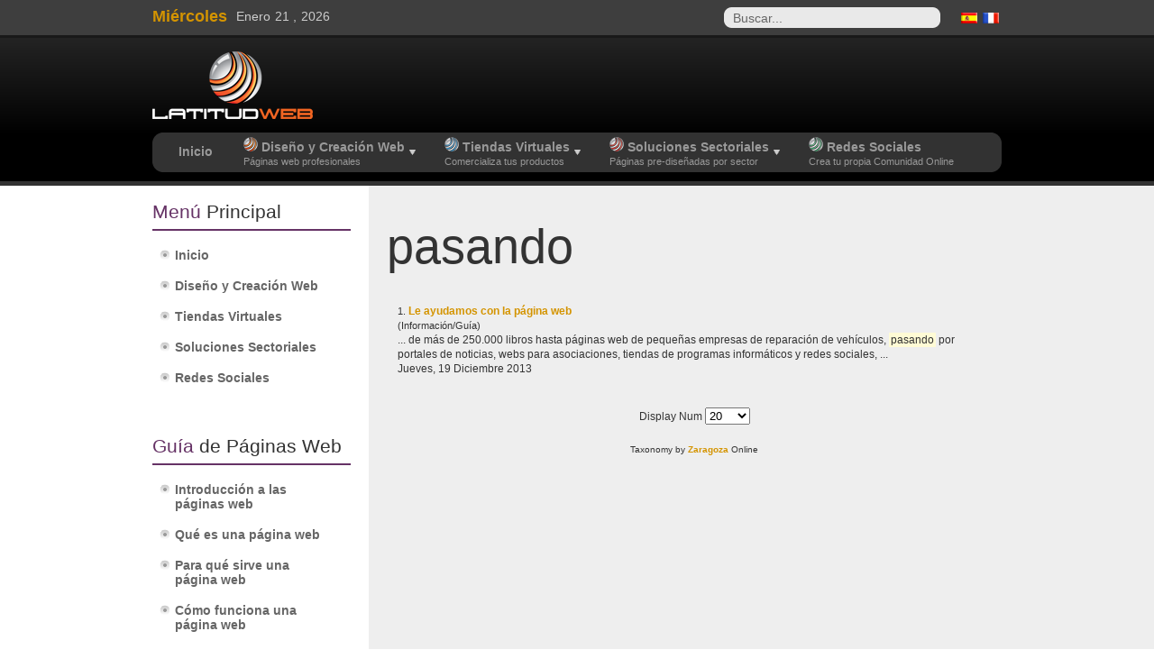

--- FILE ---
content_type: text/html; charset=utf-8
request_url: http://www.latitudweb.com/es/component/taxonomy/pasando.html
body_size: 8499
content:

<!DOCTYPE html PUBLIC "-//W3C//DTD XHTML 1.0 Transitional//EN" "http://www.w3.org/TR/xhtml1/DTD/xhtml1-transitional.dtd">
<html xmlns="http://www.w3.org/1999/xhtml" xml:lang="es-es" lang="es-es" >
	<head>
		  <base href="http://www.latitudweb.com/component/taxonomy/pasando.html" />
  <meta http-equiv="content-type" content="text/html; charset=utf-8" />
  <meta name="robots" content="index, follow" />
  <meta name="keywords" content="diseño creación páginas web latitud servicios profesionales clientes encontrar posicionamiento buscadores visibilidad funcionalidades contenidos estadísticas formación mantenimiento imagen corporativa" />
  <meta name="description" content="Servicios profesionales de diseño y creación de páginas web. Posicionamiento optimizado en buscadores y funcionalidades avanzadas." />
    <title>pasando - Diseño y Creación Web</title>
  <link href="/favicon.ico" rel="shortcut icon" type="image/x-icon" />
  <link href="/es/component/ninjarsssyndicator/?feed_id=1" rel="alternate" type="application/rss+xml" title="Novedades Latitud WEB" />
  <link href="/es/component/ninjarsssyndicator/?feed_id=2" rel="alternate" type="application/xml" title="Novedades Latitud WEB en ATOM" />
  <link rel="stylesheet" href="/templates/rt_nexus_j15/css/template.css" type="text/css" />
  <link rel="stylesheet" href="/templates/rt_nexus_j15/css/header-dark.css" type="text/css" />
  <link rel="stylesheet" href="/templates/rt_nexus_j15/css/body-light.css" type="text/css" />
  <link rel="stylesheet" href="/templates/rt_nexus_j15/css/primary-yellow.css" type="text/css" />
  <link rel="stylesheet" href="/templates/rt_nexus_j15/css/footer.css" type="text/css" />
  <link rel="stylesheet" href="/templates/rt_nexus_j15/css/typography.css" type="text/css" />
  <link rel="stylesheet" href="/templates/system/css/system.css" type="text/css" />
  <link rel="stylesheet" href="/templates/system/css/general.css" type="text/css" />
  <link rel="stylesheet" href="/templates/rt_nexus_j15/css/menu-fusion.css" type="text/css" />
  <link rel="stylesheet" href="/templates/rt_nexus_j15/css/additional_styles.css" type="text/css" />
  <link rel="stylesheet" href="/modules/mod_jflanguageselection/tmpl/mod_jflanguageselection.css" type="text/css" />
  <style type="text/css">
    <!--

	div.wrapper { margin: 0 auto; width: 982px;padding:0;}
	#inset-block-left { width:0px;padding:0;}
	#inset-block-right { width:0px;padding:0;}
	#maincontent-block { margin-right:0px;margin-left:0px;}
	
	.s-c-s .colmid { left:260px;}
	.s-c-s .colright { margin-left:-260px;}
	.s-c-s .col1pad { margin-left:260px;}
	.s-c-s .col2 { left:0px;width:260px;}
	.s-c-s .col3 { width:0px;}
	
	.s-c-x .colright { left:260px;}
	.s-c-x .col1wrap { right:260px;}
	.s-c-x .col1 { margin-left:260px;}
	.s-c-x .col2 { right:260px;width:260px;}
	
	.x-c-s .colright { margin-left:-0px;}
	.x-c-s .col1 { margin-left:0px;}
	.x-c-s .col3 { left:0px;width:0px;}
    -->
  </style>
  <script type="text/javascript" src="/media/system/js/mootools.js"></script>
  <script type="text/javascript" src="/modules/mod_roknavmenu/themes/fusion/js/fusion.js"></script>
  <script type="text/javascript" src="/templates/rt_nexus_j15/js/rokfonts.js"></script>
  <script type="text/javascript" src="/templates/rt_nexus_j15/js/rokutils.js"></script>
  <script type="text/javascript" src="/templates/rt_nexus_j15/js/rokutils.inputs.js"></script>
  <script type="text/javascript" src="/modules/mod_rokajaxsearch/js/rokajaxsearch.js"></script>
  <script type="text/javascript">

		        window.addEvent('domready', function() {
	            	new Fusion('horizmenu-surround', {
	            		pill: false,
	            		slide: {
	            			'vertical': {
	            				duration: 400,
	            				transition: Fx.Transitions.Quad.easeOut
	            			},
	            			'horizontal': {
	            				duration: 400,
	            				transition: Fx.Transitions.Quad.easeOut
	            			}
	            		},
	            		subsOffset: {
	            			'top': 35,
	            			'left': 174
	            		},
	        			negativeOffsets: {
	        				'top': -3,
	        				'left': -3
	        			},
	            		timeout: 0,
	            		zIndex: 500
	            	});
	            });
		window.templatePath = '/templates/rt_nexus_j15';
		window.uri = '';
		window.currentStyle = 'custom';
	window.addEvent('domready', function() {
		var modules = ['side-mod', 'showcase-panel', 'moduletable'];
		var header = ['h3','h1'];
		RokBuildSpans(modules, header);
	});InputsExclusion.push('.content_vote')window.addEvent((window.webkit) ? 'load' : 'domready', function() {
				window.rokajaxsearch = new RokAjaxSearch({
					'results': ' Resultados',
					'close': '',
					'websearch': 0,
					'blogsearch': 0,
					'imagesearch': 0,
					'videosearch': 0,
					'imagesize': 'MEDIUM',
					'safesearch': 'MODERATE',
					'search': ' Buscar...',
					'readmore': ' Leer Más...',
					'noresults': ' No hay resultados',
					'advsearch': ' Búsqueda avanzada',
					'page': ' Página',
					'page_of': ' de',
					'searchlink': 'http://www.latitudweb.com/index.php?option=com_search&amp;view=search&amp;tmpl=component',
					'advsearchlink': 'http://www.latitudweb.com/index.php?option=com_search&amp;view=search',
					'uribase': 'http://www.latitudweb.com/',
					'limit': '10',
					'perpage': '3',
					'ordering': 'newest',
					'phrase': 'any',
					'hidedivs': '',
					'includelink': 1,
					'viewall': ' Ver todos los resultados',
					'estimated': ' estimado',
					'showestimated': 1,
					'showpagination': 1,
					'showcategory': 1,
					'showreadmore': 1,
					'showdescription': 1
				});
			});
  </script>
  <!-- Zaragoza Clouds Styles -->
		<style type="text/css">
		.zonline1 {
		text-align: center;
		}
		
		.zonline2 {
		text-align: center;
		
		}
		
		.zonline3 {
		color: #f0f0f0;
		}
		
		.zonline4 {
		padding-top:7px;
		text-align:right;
		line-height: 5px;
		font-family: Verdana, Arial, Helvetica, sans-serif;
		font-size: 9px;
		}
		
		.zonline2 a:link{
		text-decoration:none;
		}
		
		.zonline2 a:visited{
		text-decoration:none;
		}
		
		.zonline2 a:hover{
		text-decoration:none;
		}
		
		.container_clouds {background:#CCCCCC; margin:0 0px;}
		
		.container_tags{padding: 10px;}
		
		.zonline-selector{ margin-top:10px;}
		
		.rtop, .rbottom{
		display:block;
		background:#FFFFFF;
		}
		
		.rtop *, .rbottom *{
		display: block;
		height: 1px;
		overflow: hidden;
		background:#CCCCCC;
		}
		
		.r1{margin: 0 5px}
		
		.r2{margin: 0 3px}
		
		.r3{margin: 0 2px}
		
		.r4{
		margin: 0 1px;
		height: 2px
		}
		</style>
		<!-- Zaragoza Clouds Styles ends here -->

		<link href="https://plus.google.com/b/104019433402358100379/" rel="publisher" />
		<meta itemprop="name" content="pasando - Diseño y Creación Web"><meta itemprop="description" content="Diseño y Creación de Páginas Web Profesionales: contáctanos y, por menos de lo que piensas, tendrás tu propia web con las funcionalidades más avanzadas!!"><meta itemprop="image" content="http://www.latitudweb.com/images/stories/informacion/tu_pagina_web.jpg">
	</head>
	<body id="ff-helvetica" class="f-default custom head-dark show-light foot-dark body-light  iehandle">
	<!--Begin Top Bar-->
		<div id="top-bar">
		<div class="wrapper">
			<div class="padding">
				<!--Begin Top Left Tools-->
								<div class="date-block">
				    					<span class="date1">Miércoles</span>
					<span class="date2">Enero</span>
					<span class="date3">21 ,</span>
					<span class="date4">2026</span>
				</div>
								<!--End Top Left Tools-->
				<!--Begin Top Right Tools-->
												<div id="accessibility">		<div class="moduletable">
					<div id="jflanguageselection"><div class="rawimages"><span id="active_language"><a href="http://www.latitudweb.com/es/component/taxonomy/pasando.html"><img src="/components/com_joomfish/images/flags/es.gif" alt="Español" title="Español" /></a></span><span><a href="http://www.latitudweb.com/fr/component/taxonomy/pasando.html"><img src="/components/com_joomfish/images/flags/fr.gif" alt="Francés" title="Francés" /></a></span></div></div><!--Joom!fish V2.0.4 (Lightning)-->
<!-- &copy; 2003-2009 Think Network, released under the GPL. -->
<!-- More information: at http://www.joomfish.net -->
		</div>
	
									</div>
												<div id="searchmod">		<div class="moduletable">
					<div id="searchmod-surround">
<form name="rokajaxsearch" id="rokajaxsearch" action="http://www.latitudweb.com/" method="get">
<div class="rokajaxsearch">
	<div class="input-field-l"><div class="input-field-r"><input id="roksearch_search_str" name="searchword" type="text" class="inputbox" value=" Buscar..." /></div></div>
	<input type="hidden" name="searchphrase" value="any"/>
	<input type="hidden" name="limit" value="" />
	<input type="hidden" name="ordering" value="newest" />
	<input type="hidden" name="view" value="search" />
	<input type="hidden" name="Itemid" value="99999999" />
	<input type="hidden" name="option" value="com_search" />

	
	<div id="roksearch_results"></div>
	<script type="text/javascript">
	window.addEvent((window.webkit) ? 'load' : 'domready', function() {
		window.rokajaxsearch = new RokAjaxSearch({
			'results': ' Resultados',
			'close': '',
			'websearch': 0,
			'search': ' Buscar...',
			'readmore': ' Leer Más...',
			'noresults': ' No hay resultados',
			'advsearch': ' Búsqueda avanzada',
			'page': ' Página',
			'page_of': ' de',
			'searchlink': 'http://www.latitudweb.com/index.php?option=com_search&amp;view=search&amp;tmpl=component',
			'advsearchlink': 'http://www.latitudweb.com/index.php?option=com_search&amp;view=search',
			'uribase': 'http://www.latitudweb.com/',
			'limit': '10',
			'perpage': '3',
			'ordering': 'newest',
			'phrase': 'any',
			'hidedivs': '',
			'includelink': 1,
			'viewall': ' Ver todos los resultados',
			'estimated': ' estimado',
			'showestimated': 1,
			'showpagination': 1,
			'showcategory': 1,
			'showreadmore': 1,
			'showdescription': 1		});
	});
	</script>
</div>
<div id="rokajaxsearch_tmp" style="visibility:hidden;display:none;"></div>
</form>
</div>		</div>
	</div>
												<!--End Top Right Tools-->
			</div>
		</div>
	</div>
		<!--End Top Bar-->
	<!--Begin Header-->
		<div id="header">
		<div class="wrapper">
			<div class="padding">
				<!--Begin Logo-->
								<a href="/" id="logo"></a>
								<!--End Logo-->
				<!--Begin Banner Position-->
								<!--End Banner Position-->
			</div>
		</div>
	</div>
		<!--Begin Horizontal Menu-->
		<div id="horiz-menu" class="fusion">
		<div class="wrapper">
			<div class="padding">
				<div id="horizmenu-surround"><div id="horizmenu-surround2"></div><div id="horizmenu-surround3"></div><div id="horizmenu-surround4"></div><div id="horizmenu-surround5"></div>
									<ul class="menutop level1" >
			<li class="item1" >
			<a class="orphan item bullet" href="http://www.latitudweb.com/"  >
			<span>
		    			Inicio						<em></em>    
			    
			</span>
		</a>
			
</li>	
			<li class="item30 parent" >
			<a class="daddy item image subtext" href="/es/diseno-y-creacion-web.html"  >
			<span>
		    		        <img src="/templates/rt_nexus_j15/images/menus/latitudweb16.png" alt="latitudweb16.png" />
		    			Diseño y Creación Web						<em>Páginas web profesionales</em>    
			    
			</span>
		</a>
			<ul class="level2 columns2">
					
			<li class="item37" >
			<a class="orphan item bullet subtext" href="/es/diseno-y-creacion-web/actualizacion-y-rediseno-web.html"  >
			<span>
		    			Rediseño Web						<em>Actualizamos tu antigua web</em>    
			    
			</span>
		</a>
			
</li>	
					
			<li class="item34" >
			<a class="orphan item bullet subtext" href="/es/diseno-y-creacion-web/formacion.html"  >
			<span>
		    			Formación						<em>Para gestionar tu página web</em>    
			    
			</span>
		</a>
			
</li>	
					
			<li class="item35" >
			<a class="orphan item bullet subtext" href="/es/diseno-y-creacion-web/posicionamiento.html"  >
			<span>
		    			Posicionamiento						<em>Optimizada para buscadores</em>    
			    
			</span>
		</a>
			
</li>	
					
			<li class="item36" >
			<a class="orphan item bullet subtext" href="/es/diseno-y-creacion-web/estadisticas-de-uso.html"  >
			<span>
		    			Estadísticas de Uso						<em>Conocerás a tus usuarios</em>    
			    
			</span>
		</a>
			
</li>	
					
			<li class="item47" >
			<a class="orphan item bullet subtext" href="/es/diseno-y-creacion-web/mantenimiento.html"  >
			<span>
		    			Mantenimiento						<em>Actualizamos tus contenidos</em>    
			    
			</span>
		</a>
			
</li>	
					
			<li class="item48" >
			<a class="orphan item bullet subtext" href="/es/diseno-y-creacion-web/ampliacion.html"  >
			<span>
		    			Ampliación						<em>Nuevas funcionalidades</em>    
			    
			</span>
		</a>
			
</li>	
			</ul>
		
</li>	
			<li class="item32 parent" >
			<a class="daddy item image subtext" href="/es/tiendas-virtuales.html"  >
			<span>
		    		        <img src="/templates/rt_nexus_j15/images/menus/tiendasvirtuales16.png" alt="tiendasvirtuales16.png" />
		    			Tiendas Virtuales						<em>Comercializa tus productos</em>    
			    
			</span>
		</a>
			<ul class="level2 columns2">
					
			<li class="item38" >
			<a class="orphan item bullet subtext" href="/es/tiendas-virtuales/software-y-descargas.html"  >
			<span>
		    			Software y Descargas						<em>Venta de productos digitales</em>    
			    
			</span>
		</a>
			
</li>	
					
			<li class="item39" >
			<a class="orphan item bullet subtext" href="/es/tiendas-virtuales/catalogo-de-productos.html"  >
			<span>
		    			Catálogo de Productos						<em>Venta y envío de mercadería</em>    
			    
			</span>
		</a>
			
</li>	
					
			<li class="item40" >
			<a class="orphan item bullet subtext" href="/es/tiendas-virtuales/publicidad.html"  >
			<span>
		    			Publicidad						<em>Genera ingresos por publicidad</em>    
			    
			</span>
		</a>
			
</li>	
					
			<li class="item41" >
			<a class="orphan item bullet subtext" href="/es/tiendas-virtuales/directorio-empresas.html"  >
			<span>
		    			Directorio Empresas						<em>Gestiona un directorio online</em>    
			    
			</span>
		</a>
			
</li>	
			</ul>
		
</li>	
			<li class="item33 parent" >
			<a class="daddy item image subtext" href="/es/soluciones-sectoriales.html"  >
			<span>
		    		        <img src="/templates/rt_nexus_j15/images/menus/soluciones16.png" alt="soluciones16.png" />
		    			Soluciones Sectoriales						<em>Páginas pre-diseñadas por sector</em>    
			    
			</span>
		</a>
			<ul class="level2">
					
			<li class="item42 parent" >
			<a class="daddy item bullet subtext" href="/es/soluciones-sectoriales/asociaciones.html"  >
			<span>
		    			Asociaciones						<em>Culturales, Deportivas, ...</em>    
			    
			</span>
		</a>
			<ul class="level3">
					
			<li class="item43" >
			<a class="orphan item bullet subtext" href="/es/soluciones-sectoriales/asociaciones/webs-para-fallas.html"  >
			<span>
		    			Webs para Fallas						<em>Foros, Chats, Comentarios...</em>    
			    
			</span>
		</a>
			
</li>	
			</ul>
		
</li>	
			</ul>
		
</li>	
			<li class="item31" >
			<a class="orphan item image subtext" href="/es/redes-sociales.html"  >
			<span>
		    		        <img src="/templates/rt_nexus_j15/images/menus/redessociales16.png" alt="redessociales16.png" />
		    			Redes Sociales						<em>Crea tu propia Comunidad Online</em>    
			    
			</span>
		</a>
			
</li>	
	</ul>
								<div class="clr"></div>
				</div>
			</div>
		</div>
	</div>
		<!--End Horizontal Menu-->
	<div id="menu-spacer"></div>
	<!--End Header-->
	<!--Begin Showcase-->
		<!--End Showcase-->
	<!--Begin Featured Area-->
		<!--End Featured Area-->
	<!--Begin Main Body-->
		<div id="main-body"><div id="main-body-surround">
			<div id="main-content" class="s-c-x">
			    <div class="colmask leftmenu "><div class="wrapper">			        <div class="colmid">
			    	    <div class="colright">
					       <!--Begin Main Column (col1wrap)-->   
						    <div class="col1wrap">
						        <div class="col1pad">
						            <div class="col1">
								        <div id="maincol">
																							    									<div class="bodycontent">
	    											    											    										<div id="maincontent-block">
													<!--
<dl id="system-message">
<dt class="error">Error</dt>
<dd class="error message fade">
	<ul>
		<li>JFTP::connect: Could not connect to host "latitudweb.com" on port 21</li>
		<li>JFTP::connect: Could not connect to host "latitudweb.com" on port 21</li>
		<li>JFTP::connect: Could not connect to host "latitudweb.com" on port 21</li>
		<li>JFTP::connect: Could not connect to host "latitudweb.com" on port 21</li>
		<li>JFTP::connect: Could not connect to host "latitudweb.com" on port 21</li>
		<li>JFTP::connect: Could not connect to host "latitudweb.com" on port 21</li>
		<li>JFTP::connect: Could not connect to host "latitudweb.com" on port 21</li>
		<li>JFTP::connect: Could not connect to host "latitudweb.com" on port 21</li>
		<li>JFTP::connect: Could not connect to host "latitudweb.com" on port 21</li>
		<li>JFTP::connect: Could not connect to host "latitudweb.com" on port 21</li>
		<li>JFTP::connect: Could not connect to host "latitudweb.com" on port 21</li>
		<li>JFTP::connect: Could not connect to host "latitudweb.com" on port 21</li>
		<li>JFTP::connect: Could not connect to host "latitudweb.com" on port 21</li>
		<li>JFTP::connect: Could not connect to host "latitudweb.com" on port 21</li>
		<li>JFTP::connect: Could not connect to host "latitudweb.com" on port 21</li>
		<li>JFTP::connect: Could not connect to host "latitudweb.com" on port 21</li>
		<li>JFTP::connect: Could not connect to host "latitudweb.com" on port 21</li>
		<li>JFTP::connect: Could not connect to host "latitudweb.com" on port 21</li>
		<li>JFTP::connect: Could not connect to host "latitudweb.com" on port 21</li>
		<li>JFTP::connect: Could not connect to host "latitudweb.com" on port 21</li>
	</ul>
</dd>
</dl>-->
																										
    <div class="componentheading">
            <h1>pasando</h1>
        </div>





<table class="contentpaneopen">
	<tr>
		<td>
					<fieldset>
				<div>
					<span class="small">
						1. 					</span>
												<a href="/es/le-ayudamos-a-crear-su-pagina-web.html">
						Le ayudamos con la página web							</a>
													<br />
							<span class="small">
								(Información/Guía)
							</span>
															</div>
				<div>
					...&nbsp;de más de 250.000 libros hasta páginas web de pequeñas empresas de reparación de vehículos, <span class="highlight">pasando</span> por portales de noticias, webs para asociaciones, tiendas de programas informáticos y redes sociales,&nbsp;...				</div>
								<div class="small">
					Jueves, 19 Diciembre 2013				</div>
							</fieldset>
				</td>
	</tr>
	<tr>
		<td colspan="3">
			<div align="center">
							</div>
		</td>
	</tr>
</table>


<form id="searchForm" action="/es/component/taxonomy/pasando.html" method="post" name="searchForm">
<div align="center">
	<div>
		<label for="limit">
			Display Num		</label>
		<select name="limit" id="limit" class="inputbox" size="1" onchange="this.form.submit()"><option value="5" >5</option><option value="10" >10</option><option value="15" >15</option><option value="20"  selected="selected">20</option><option value="25" >25</option><option value="30" >30</option><option value="50" >50</option><option value="100" >100</option><option value="0" >Todo</option></select>	</div>
	<div>
			</div>
</div>
</form>

<!-- to remove this lines please contact with info@zaragozaonline.com -->
<div align="right" style="font-size:0.8em; text-align:center; margin-top:20px; margin-bottom:10px;">Taxonomy by <a href="http://www.zaragozaonline.com">Zaragoza</a> Online</div>
<!-- end -->

														    										</div>
	    									</div>
	    									<div class="clr"></div>
        																			</div>    
									</div>
						        </div>
						    </div>
						    <!--End Main Column (col1wrap)-->
					        <!--Begin Left Column (col2)-->
					        						    <div class="col2">
								<div id="leftcol">
		                            <div id="leftcol-padding">
																					<div class="_menu">
		<div class="side-mod">
			<div class="module-surround">
				<div class="module-surround2"></div><div class="module-surround3"></div><div class="module-surround4"></div><div class="module-surround5"></div>
								<h3 class="module-title">Menú Principal</h3>
								<div class="moduletable">
					<ul class="menu"><li class="item1"><a href="http://www.latitudweb.com/"><span>Inicio</span></a></li><li class="parent  item30"><a href="/es/diseno-y-creacion-web.html" class="topdaddy"><span>Diseño y Creación Web</span></a></li><li class="parent  item32"><a href="/es/tiendas-virtuales.html" class="topdaddy"><span>Tiendas Virtuales</span></a></li><li class="parent  item33"><a href="/es/soluciones-sectoriales.html" class="topdaddy"><span>Soluciones Sectoriales</span></a></li><li class="item31"><a href="/es/redes-sociales.html"><span>Redes Sociales</span></a></li></ul>				</div>
			</div>
		</div>
	</div>
		<div class="">
		<div class="side-mod">
			<div class="module-surround">
				<div class="module-surround2"></div><div class="module-surround3"></div><div class="module-surround4"></div><div class="module-surround5"></div>
								<h3 class="module-title">Guía de Páginas Web</h3>
								<div class="moduletable">
					<ul class="menu"><li class="item68"><a href="/es/introduccion-a-las-paginas-web.html"><span>Introducción a las páginas web</span></a></li><li class="item69"><a href="/es/que-es-una-pagina-web.html"><span>Qué es una página web</span></a></li><li class="item70"><a href="/es/para-que-sirve-una-pagina-web.html"><span>Para qué sirve una página web</span></a></li><li class="item71"><a href="/es/como-funciona-una-pagina-web.html"><span>Cómo funciona una página web</span></a></li><li class="item72"><a href="/es/como-se-hace-una-pagina-web.html"><span>Cómo se hace una página web</span></a></li><li class="item73"><a href="/es/le-ayudamos-a-crear-su-pagina-web.html"><span>Le ayudamos a crear su página web</span></a></li></ul>				</div>
			</div>
		</div>
	</div>
		<div class="">
		<div class="side-mod">
			<div class="module-surround">
				<div class="module-surround2"></div><div class="module-surround3"></div><div class="module-surround4"></div><div class="module-surround5"></div>
								<h3 class="module-title">Área de Clientes</h3>
								<div class="moduletable">
					
<div class="main-login-form">
	<form action="/es/component/taxonomy/" method="post" name="login" class="form-login">
				<div class="username-block">
			<input name="username" type="text" class="inputbox" value="Nombre de usuario" alt="Nombre de usuario" onblur="if(this.value=='') this.value='Nombre de usuario';" onfocus="if(this.value=='Nombre de usuario') this.value='';" />
		</div>
		<div class="password-block">
			<input type="password" name="passwd" class="inputbox" alt="Contraseña" />
		</div>
		<div class="login-extras">
			<div class="remember-me">
			<input type="checkbox" name="remember" class="checkbox" value="yes" alt="Recordarme" />
			<label class="remember">
				Recordarme			</label>	
			</div>
			<div class="readon-wrap1"><div class="readon1-l"></div><a class="readon-main"><span class="readon1-m"><span class="readon1-r"><input type="submit" name="Submit" class="button" value="Inciar sesión" /></span></span></a></div><div class="clr"></div>
			<div class="login-links">
			<p>
				<a href="/es/component/user/reset.html#content">
					¿Olvidó su contraseña?</a>
			</p>
			<p>
				<a href="/es/component/user/remind.html#content">
					¿Olvido su nombre de usuario?</a>
			</p>
			</div>
						<input type="hidden" name="option" value="com_user" />
			<input type="hidden" name="task" value="login" />
			<input type="hidden" name="return" value="L2NvbXBvbmVudC90YXhvbm9teS9wYXNhbmRvLmh0bWw/bGFuZz1lcyNjb250ZW50" />
			<input type="hidden" name="13b87b429456942c58b2810cad51df76" value="1" />		</div>
	</form>
</div>
				</div>
			</div>
		</div>
	</div>
		<div class="">
		<div class="side-mod">
			<div class="module-surround">
				<div class="module-surround2"></div><div class="module-surround3"></div><div class="module-surround4"></div><div class="module-surround5"></div>
								<div class="moduletable">
					<ul class="menu"><li class="item44"><a href="/es/contactar.html"><span>Contactar</span></a></li><li class="item45"><a href="/es/documentacion-y-descargas.html"><span>Documentación y Descargas</span></a></li><li class="item67"><a href="/es/paginas-de-ejemplo.html"><span>Páginas de Ejemplo</span></a></li><li class="item27"><a href="/es/mapa-del-sitio.html"><span>Mapa del sitio</span></a></li></ul>				</div>
			</div>
		</div>
	</div>
		<div class="">
		<div class="side-mod">
			<div class="module-surround">
				<div class="module-surround2"></div><div class="module-surround3"></div><div class="module-surround4"></div><div class="module-surround5"></div>
								<h3 class="module-title">Novedades y Servicios</h3>
								<div class="moduletable">
					<div style="text-align:left" class="ninjarss">
	<div style="text-align:left" class="ninjarss_message">
		Subscríbete a las novedades de Latitud WEB utilizando nuestros servicios de sindicación.    </div><br/>
<div style="text-align:left" class="ninjarss_feed"><a href="/es/component/ninjarsssyndicator/?feed_id=1"><img src="http://www.latitudweb.com/components/com_ninjarsssyndicator/assets/images/buttons/rss20.gif" alt="Novedades Latitud WEB" title="Novedades Latitud WEB" /></a></div><div style="text-align:left" class="ninjarss_feed"><a href="/es/component/ninjarsssyndicator/?feed_id=2"><img src="http://www.latitudweb.com/components/com_ninjarsssyndicator/assets/images/buttons/atom03.gif" alt="Novedades Latitud WEB en ATOM" title="Novedades Latitud WEB en ATOM" /></a></div></div>
				</div>
			</div>
		</div>
	</div>
		<div class="">
		<div class="side-mod">
			<div class="module-surround">
				<div class="module-surround2"></div><div class="module-surround3"></div><div class="module-surround4"></div><div class="module-surround5"></div>
								<h3 class="module-title">Destacados</h3>
								<div class="moduletable">
					
	    
    <div class="zonline2">
    <a href="/es/component/taxonomy/creación.html" style="font-size: 14px" class="zonline1" title=" creación"> creación</a>&nbsp;
<a href="/es/component/taxonomy/diseño.html" style="font-size: 19.333333333333px" class="zonline1" title=" diseño"> diseño</a>&nbsp;
<a href="/es/component/taxonomy/estadísticas.html" style="font-size: 13.407407407407px" class="zonline1" title=" estadísticas"> estadísticas</a>&nbsp;
<a href="/es/component/taxonomy/posicionamiento.html" style="font-size: 14px" class="zonline1" title=" posicionamiento"> posicionamiento</a>&nbsp;
<a href="/es/component/taxonomy/rediseño.html" style="font-size: 13.703703703704px" class="zonline1" title=" rediseño"> rediseño</a>&nbsp;
<a href="/es/component/taxonomy/alojamiento.html" style="font-size: 13.703703703704px" class="zonline1" title="alojamiento">alojamiento</a>&nbsp;
<a href="/es/component/taxonomy/asociaciones.html" style="font-size: 12.148148148148px" class="zonline1" title="asociaciones">asociaciones</a>&nbsp;
<a href="/es/component/taxonomy/ayudamos.html" style="font-size: 12.148148148148px" class="zonline1" title="ayudamos">ayudamos</a>&nbsp;
<a href="/es/component/taxonomy/ayudarle.html" style="font-size: 12.074074074074px" class="zonline1" title="ayudarle">ayudarle</a>&nbsp;
<a href="/es/component/taxonomy/año.html" style="font-size: 12.296296296296px" class="zonline1" title="año">año</a>&nbsp;
<a href="/es/component/taxonomy/catálogo.html" style="font-size: 12.296296296296px" class="zonline1" title="catálogo">catálogo</a>&nbsp;
<a href="/es/component/taxonomy/desarrollo.html" style="font-size: 12.074074074074px" class="zonline1" title="desarrollo">desarrollo</a>&nbsp;
<a href="/es/component/taxonomy/diseñado.html" style="font-size: 12px" class="zonline1" title="diseñado">diseñado</a>&nbsp;
<a href="/es/component/taxonomy/diseño.html" style="font-size: 14.296296296296px" class="zonline1" title="diseño">diseño</a>&nbsp;
<a href="/es/component/taxonomy/empresas.html" style="font-size: 12.592592592593px" class="zonline1" title="empresas">empresas</a>&nbsp;
<a href="/es/component/taxonomy/equipo.html" style="font-size: 12.296296296296px" class="zonline1" title="equipo">equipo</a>&nbsp;
<a href="/es/component/taxonomy/expertos.html" style="font-size: 12.074074074074px" class="zonline1" title="expertos">expertos</a>&nbsp;
<a href="/es/component/taxonomy/informáticos.html" style="font-size: 12.666666666667px" class="zonline1" title="informáticos">informáticos</a>&nbsp;
<a href="/es/component/taxonomy/latitud.html" style="font-size: 16px" class="zonline1" title="latitud">latitud</a>&nbsp;
<a href="/es/component/taxonomy/librerías.html" style="font-size: 12px" class="zonline1" title="librerías">librerías</a>&nbsp;
<a href="/es/component/taxonomy/libros.html" style="font-size: 12.148148148148px" class="zonline1" title="libros">libros</a>&nbsp;
<a href="/es/component/taxonomy/línea.html" style="font-size: 12.222222222222px" class="zonline1" title="línea">línea</a>&nbsp;
<a href="/es/component/taxonomy/mente.html" style="font-size: 12px" class="zonline1" title="mente">mente</a>&nbsp;
<a href="/es/component/taxonomy/multitud.html" style="font-size: 12.074074074074px" class="zonline1" title="multitud">multitud</a>&nbsp;
<a href="/es/component/taxonomy/noticias.html" style="font-size: 12.37037037037px" class="zonline1" title="noticias">noticias</a>&nbsp;
<a href="/es/component/taxonomy/otrassea.html" style="font-size: 12px" class="zonline1" title="otrassea">otrassea</a>&nbsp;
<a href="/es/component/taxonomy/pasando.html" style="font-size: 12px" class="zonline1" title="pasando">pasando</a>&nbsp;
<a href="/es/component/taxonomy/pequeñas.html" style="font-size: 12px" class="zonline1" title="pequeñas">pequeñas</a>&nbsp;
<a href="/es/component/taxonomy/portales.html" style="font-size: 12px" class="zonline1" title="portales">portales</a>&nbsp;
<a href="/es/component/taxonomy/profesionales.html" style="font-size: 12.222222222222px" class="zonline1" title="profesionales">profesionales</a>&nbsp;
<a href="/es/component/taxonomy/programas.html" style="font-size: 12.740740740741px" class="zonline1" title="programas">programas</a>&nbsp;
<a href="/es/component/taxonomy/proyecto.html" style="font-size: 12.222222222222px" class="zonline1" title="proyecto">proyecto</a>&nbsp;
<a href="/es/component/taxonomy/proyectos.html" style="font-size: 12.37037037037px" class="zonline1" title="proyectos">proyectos</a>&nbsp;
<a href="/es/component/taxonomy/página.html" style="font-size: 21.407407407407px" class="zonline1" title="página">página</a>&nbsp;
<a href="/es/component/taxonomy/páginas.html" style="font-size: 16.37037037037px" class="zonline1" title="páginas">páginas</a>&nbsp;
<a href="/es/component/taxonomy/redes.html" style="font-size: 12.666666666667px" class="zonline1" title="redes">redes</a>&nbsp;
<a href="/es/component/taxonomy/reparación.html" style="font-size: 12px" class="zonline1" title="reparación">reparación</a>&nbsp;
<a href="/es/component/taxonomy/sociales.html" style="font-size: 12.666666666667px" class="zonline1" title="sociales">sociales</a>&nbsp;
<a href="/es/component/taxonomy/somos.html" style="font-size: 12.074074074074px" class="zonline1" title="somos">somos</a>&nbsp;
<a href="/es/component/taxonomy/tiempo.html" style="font-size: 12.592592592593px" class="zonline1" title="tiempo">tiempo</a>&nbsp;
<a href="/es/component/taxonomy/tiendas.html" style="font-size: 12.592592592593px" class="zonline1" title="tiendas">tiendas</a>&nbsp;
<a href="/es/component/taxonomy/vehículos.html" style="font-size: 12px" class="zonline1" title="vehículos">vehículos</a>&nbsp;
<a href="/es/component/taxonomy/web.html" style="font-size: 32px" class="zonline1" title="web">web</a>&nbsp;
<a href="/es/component/taxonomy/webs.html" style="font-size: 12.444444444444px" class="zonline1" title="webs">webs</a>&nbsp;
<a href="/es/component/taxonomy/2004.html" style="font-size: 12px" class="zonline1" title="2004">2004</a>&nbsp;
<a href="/es/component/taxonomy/250000.html" style="font-size: 12px" class="zonline1" title="250000">250000</a>	</div>
       	<!-- To remove the credit line you must referer zaragozaonline.com in your credits / link section. Please if it is for commenrcial use, donate to the project -->
    				</div>
			</div>
		</div>
	</div>
	
																				    
												                            </div>
								</div>
						    </div>
						     
						    <!--End Left Column (col2)-->
						    <!--Begin Right Column (col3)-->
						     
						    <!--End Right Column (col3)-->
						</div>
					</div>
				</div></div>			</div>
		</div></div>
	<!--End Main Body-->
	<!--Begin Bottom Section-->
		<!--End Bottom Section-->
	<!--Begin Bottom Feature-->
		
	<!--End Bottom Feature-->
	<!--Begin Footer-->
		<div id="footer">
		<div class="wrapper">
						<div id="mainmodules5" class="spacer w99">
								<div class="block full">
						<div class="">
		<div class="moduletable">
			<div class="module-surround">
				<div class="module-surround2"></div><div class="module-surround3"></div><div class="module-surround4"></div><div class="module-surround5"></div>
								<table class="mceItemTable" border="0" cellpadding="5" cellspacing="10">
<tbody>
<tr>
<td width="25%"><b><u>Localización</u></b><br>Plaza Convento 1<br>46740 Carcaixent<br>Valencia (ESPAÑA)<br><a href="http://maps.google.es/maps/ms?source=s_q&amp;hl=es&amp;geocode=&amp;ie=UTF8&amp;msa=0&amp;msid=102994742227752077921.00045ea1566642256ee20&amp;ll=39.120855,-0.447521&amp;spn=0.007391,0.019205&amp;z=16" target="_blank" mce_href="http://maps.google.es/maps/ms?source=s_q&amp;hl=es&amp;geocode=&amp;ie=UTF8&amp;msa=0&amp;msid=102994742227752077921.00045ea1566642256ee20&amp;ll=39.120855,-0.447521&amp;spn=0.007391,0.019205&amp;z=16">Ver mapa</a><br mce_bogus="1"></td>
<td width="25%"><b><u>Información de Contacto</u></b><br>Tel: +34962431824<br>Fax: +34961130952<br>info@latitudweb.com<br><a href="/" mce_href="/..//">http://www.latitudweb.com/</a><br mce_bogus="1"></td>
<td style="text-align: justify;" width="50%"><b>Latitud WEB</b> es una marca registrada de Business Excellence through Information Technologies S.L. (BEIT). <b>BEIT</b> es una empresa de Tecnologías de la Información ubicada en Valencia (España). Nuestro objetivo es poner las ventajas de las TIC al servicio de empresas y organizaciones de cualquier tamaño.&nbsp;</td></tr></tbody></table>			</div>
		</div>
	</div>
	
				</div>
															</div>
						<!--Begin Copyright Section-->
						<div class="copyright-block"><div class="copyright-block2">
						<div class="footer-mod">
					<div class="">
		<div class="moduletable">
			<div class="module-surround">
				<div class="module-surround2"></div><div class="module-surround3"></div><div class="module-surround4"></div><div class="module-surround5"></div>
								<div align="center">© Business Excellence through Information Technologies, S.L. 2004-2014. Todos los derechos reservados.</div>			</div>
		</div>
	</div>
	
			</div>
									<div id="top-button"><a href="#" id="top-scroll" class="top-button-desc">TOP</a></div>
						</div></div>
						<!--End Copyright Section-->
		</div>
	</div>
		<!--End Footer-->	
		
			<script type="text/javascript">
			var gaJsHost = (("https:" == document.location.protocol) ? "https://ssl." : "http://www.");
			document.write(unescape("%3Cscript src='" + gaJsHost + "google-analytics.com/ga.js' type='text/javascript'%3E%3C/script%3E"));
			</script>
			<script type="text/javascript">
			try {
			var pageTracker = _gat._getTracker("UA-8822708-2");
			pageTracker._trackPageview();
			} catch(err) {}</script>
			</body>
</html>

--- FILE ---
content_type: text/css
request_url: http://www.latitudweb.com/templates/rt_nexus_j15/css/template.css
body_size: 33881
content:
/* This is the Main template logo, Edit this to match the width and height of your new logo image */
#logo {width: 275px;height: 75px;}

/* Template custom fonts */
@font-face {font-family: "Nexus Header";src: url(../fonts/Titillium-Regular.eot);}
@font-face {font-family: "Nexus Header";src: url(../fonts/Titillium-Bold.eot);font-weight: bold;}
@font-face {font-family: Nexus;src: url(../fonts/Aller-Regular.eot);}
@font-face {font-family: Nexus;src: url(../fonts/Aller-Italic.eot);font-style:italic;}
@font-face {font-family: Nexus;src: url(../fonts/Aller-Bold.eot);font-weight:bold;}
@font-face {font-family: Nexus;src: url(../fonts/Aller-BoldItalic.eot);font-weight:bold;font-style:italic;}
@font-face {font-family: Bebas;src: url(../fonts/Bebas.eot);}
@font-face {font-family: Continuum;src: url(../fonts/Continuum-Regular.eot);}
@font-face {font-family: Continuum;src: url(../fonts/Continuum-Bold.eot);font-weight:bold;}
@font-face {font-family: "Nexus Header";src:local("Titillium Regular"), url(../fonts/Titillium-Regular.otf) format("opentype");}
@font-face {font-family: "Nexus Header";src:local("Titillium Bold"), url(../fonts/Titillium-Bold.otf) format("opentype");font-weight: bold;}
@font-face {font-family: Nexus;src:local("Aller Regular"), url(../fonts/Aller-Regular.ttf) format("truetype");}
@font-face {font-family: Nexus;src:local("Aller Italic"), url(../fonts/Aller-Italic.ttf) format("truetype");font-style:italic;}
@font-face {font-family: Nexus;src:local("Aller Bold"), url(../fonts/Aller-Bold.ttf) format("truetype");font-weight:bold;}
@font-face {font-family: Nexus;src:local("Aller Bold Italic"), url(../fonts/Aller-BoldItalic.ttf) format("truetype");font-weight:bold;font-style:italic;}
@font-face {font-family: "Bebas";src:local("Bebas"), url(../fonts/Bebas.ttf) format("truetype");}
@font-face {font-family: "Continuum";src:local("Continuum"), url(../fonts/Continuum-Regular.ttf) format("truetype");}
@font-face {font-family: "Continuum";src:local("Continuum"), url(../fonts/Continuum-Bold.ttf) format("truetype");font-weight:bold;}

/* Font Family Settings */
#ff-nexus, a.nexus, #ff-nexus #horiz-menu li li span {font-family: Helvetica,Arial,sans-serif;}
#ff-nexus #horiz-menu li span, #ff-nexus .date-block, #ff-nexus h1, #ff-nexus h2, #ff-nexus h3, #ff-nexus h4, #ff-nexus h5, #ff-nexus .roktabs-links {font-family: Nexus,Helvetica,Arial,sans-serif;}
#ff-bebas, a.bebas, #ff-bebas #horiz-menu li li span, #ff-bebas h3.showtext {font-family: Helvetica,Arial,sans-serif;}
#ff-bebas .date-block, #ff-bebas h1, #ff-bebas h2, #ff-bebas h3, #ff-bebas h4, #ff-bebas h5 {font-family: Bebas,Helvetica,Arial,sans-serif;}
#ff-continuum, a.continuum, #ff-continuum #horiz-menu li li span, #ff-continuum h3.showtext {font-family: Helvetica,Arial,sans-serif;}
#ff-continuum .date-block, #ff-continuum h1, #ff-continuum h2, #ff-continuum h3, #ff-continuum h4, #ff-continuum h5 {font-family: Continuum,Helvetica,Arial,sans-serif;}
#ff-optima, a.optima {font-family: Optima, Lucida, 'MgOpen Cosmetica', 'Lucida Sans Unicode', sans-serif;}
#ff-geneva, a.geneva {font-family: Geneva, Tahoma, "Nimbus Sans L", sans-serif;}
#ff-helvetica, a.helvetica {font-family: Helvetica, Arial, FreeSans, sans-serif;}
#ff-lucida, a.lucida {font-family: "Lucida Grande",Helvetica,Verdana,sans-serif;}
#ff-georgia, a.georgia {font-family: Georgia, sans-serif;}
#ff-trebuchet, a.trebuchet {font-family: "Trebuchet MS", sans-serif;}
#ff-palatino, a.palatino {font-family: "Palatino Linotype", "Book Antiqua", Palatino, "Times New Roman", Times, serif;}
input {font-family: Helvetica,Arial,sans-serif;}
#ff-georgia #horiz-menu .menutop li li .item, #ff-optima #horiz-menu .menutop li li .item {font-size: 12px;}

/* Core Formatting */
html {height: 100%;margin-bottom: 1px;}
body {margin: 0;line-height: 135%;}
form {margin: 0;padding: 0;}
body.f-small, body#ff-optima.f-small, body#ff-georgia.f-small {font-size: 11px;}
body, body.f-default {font-size: 12px;}
body#ff-optima, body#ff-optima.f-default {font-size: 13px;}
body#ff-georgia, body#ff-georgia.f-default {font-size: 13px;}
body.f-large, body#ff-optima.f-large, body#ff-georgia.f-large {font-size: 14px;}
p {margin-top: 10px;margin-bottom: 15px;}
h1, h2, h3, h4, h5 {padding-bottom: 5px;margin: 25px 0 10px 0;font-weight: normal;line-height: 135%;}
h1 {font-size: 250%;line-height: 100%;}
h2 {font-size: 200%;line-height: 100%;}
h3 {font-size: 175%;}
h4 {font-size: 120%;line-height: 130%;}
h5 {font-size: 120%;text-transform: uppercase;}
a {text-decoration: none;}
a:hover {text-decoration: underline;}
.clr {clear: both;font-size: 0;}
.rokradios, .rokchecks {padding: 2px 5px 5px 22px;line-height: 120%;}

/* Top Bar */
#top-bar .padding {padding: 8px 20px;overflow: hidden;}
#top-bar .moduletable {padding: 0;margin: 0;}
#topleft-mod {width: 40%;float: left;line-height: 180%;}
#topright-mod {width: 40%;float: right;line-height: 180%;}
#topwrap, #topwrap2 {height: 23px;}
#topwrap2 {padding: 0 10px;}
#accessibility {height: 16px;float: right;margin-left: 10px;}
.textsizer-desc {display: block;float: left;text-align: left;margin-right: 12px;font-size: 12px;font-weight: bold;line-height: 22px;}
#accessibility a {text-decoration: none; cursor: pointer;}
#accessibility #buttons {float: left;height:12px;overflow:hidden;margin-top: 5px;}
#accessibility .button {display: block;float: right;width: 11px;height: 12px;}
#accessibility a.small .button {margin-right: 8px;}

/* Header */
#header {padding: 15px 0;overflow: hidden;}
#header .padding {padding: 0 20px;}
#logo {float: left;}
.logo-module {width: 275px;float: left;overflow: hidden;}
.banner-module {width: 50%;float: right;overflow: hidden;}
#header .moduletable {margin: 0;padding: 0;}

/* Horizontal Menu */
#horiz-menu {display: block;}
#horiz-menu .padding {padding: 0 20px 10px 20px;}
#menu-spacer {height: 5px;}
#horizmenu-surround {position: relative;}
#horizmenu-surround2, #horizmenu-surround3, #horizmenu-surround4, #horizmenu-surround5 {position: absolute;width: 12px;height: 12px;}
#horizmenu-surround2 {top: 0;left: 0;}
#horizmenu-surround3 {top: 0;right: 0;}
#horizmenu-surround4 {bottom: 0;left: 0;}
#horizmenu-surround5 {bottom: 0;right: 0;}

/* Showcase */
#showcase-section {position: relative;}
#showmodules a {font-weight: bold;}
#showmodules .feature-desc {font-size: 17px;line-height: 135%;}

/* Feature */
#featuremodules {font-size: 110%;}
#tabs-bar {overflow: hidden;}
#featuremodules a {font-weight: bold;}

/* Main Layout */
.colmask {clear:both;overflow:hidden;position:relative;width:100%;}
.col1wrap {padding-bottom:2em;}
#maincol {position: relative;}
#maincol a, #maincol .separator, #maincol .item {font-weight: bold;}
.wrapper {position:relative;}
#leftcol a, #leftcol .separator, #leftcol .item {font-weight: bold;}
#rightcol a, #rightcol .separator, #rightcol .item {font-weight: bold;}
#leftcol-padding, #rightcol-padding {padding: 0 20px;}

/* s-c-s (Sidebar-Content-Sidebar) */
.s-c-s .colmid {float:left;position:relative;width:200%;}
.s-c-s .colright {float:left;left:50%;position:relative;width:100%;}
.s-c-s .col1wrap {float:right;position:relative;right:100%;width:50%;padding-bottom:1em;}
.s-c-s .col1pad {overflow:hidden;}
.s-c-s .col1 {overflow:hidden;width:100%;}
.s-c-s .col2 {float:left;position:relative;overflow:hidden;margin-left:-50%;}
.s-c-s .col3 {float:left;position:relative;overflow:hidden;left:0;}

/* s-c-x (Sidebar-Content) */
.s-c-x .colright {float:left;position:relative;width:200%;}
.s-c-x .col1wrap {float:right;padding-bottom:1em;position:relative;width:50%;}
.s-c-x .col1 {overflow:hidden;position:relative;right:100%;}
.s-c-x .col2 {float:left;position:relative;}

/* x-c-s (Content-Sidebar) */
.x-c-s .colright {float:left;position:relative;right:100%;width:200%;}
.x-c-s .col1wrap {float:left;left:50%;padding-bottom:1em;position:relative;width:50%;}
.x-c-s .col1 {overflow:hidden;}
.x-c-s .col3 {float:right;position:relative;}

/* Side Modules */
.side-mod {overflow: hidden;padding: 15px 0;}
.side-mod h3 {margin: 0 0 10px 0;}
#leftcol .moduletable, #rightcol .moduletable {padding: 0;}

/* RokAjaxSearch */
#searchmod {width: 250px;float: right;}
#searchmod h3 {font-size: 14px;margin: 0 0 10px 5px;padding: 0;}
#searchmod-surround {margin-right: 10px;height: 23px;}
#searchmod-surround .inputbox {background: none;border: 0;padding: 4px 0 5px 6px;font-size: 14px;height:15px;width: 100%;outline: none;}
#searchmod-surround .search_options {display: block;margin-top: 8px;}
#roksearch_search_str {width: 150px;}
#roksearch_search_str.loading {background: transparent url(../images/spinner.gif) no-repeat scroll 97% 50% !important}
#roksearch_results {z-index: 10000;position: absolute;width: 400px;float: right;margin-top: -1px;text-align: left;visibility: hidden;}
#roksearch_results a#roksearch_link {float: right;padding-right: 5px;margin-top: 3px;display: block;height: 18px;width: 18px;}
#roksearch_results h3 {margin-top: 0;margin-bottom: 0;line-height: 110%;font-size: 120%;padding-bottom: 0;}
#roksearch_results span {display: block;line-height: 130%;font-size: 90%;}
#roksearch_results .container-wrapper {overflow: hidden;}
#roksearch_results .page {float: left;}
#roksearch_results .roksearch_header, #roksearch_results .roksearch_row_btm {padding: 10px;line-height: 100%;text-transform: uppercase;font-weight: normal;font-size: 100%;}
#roksearch_results .roksearch_row_btm {overflow: hidden;border-bottom: 0;}
#roksearch_results .roksearch_row_btm span {line-height: 140%;}
#roksearch_results span.small {display: inline-block;margin-top: 2px;margin-bottom: 7px;font-size: 10px;}
#roksearch_results span.highlight {display: inline;}
#roksearch_results a.clr {font-size: 100%;}
#roksearch_results a:hover {text-decoration: none;}
#roksearch_results .roksearch_odd {padding: 15px;position: relative;}
#roksearch_results .roksearch_even {padding: 15px;position: relative;}
#roksearch_results .roksearch_odd-hover h3, #roksearch_results .roksearch_even-hover h3 {padding-left: 12px;}
.results ol.list {padding-left: 30px;margin-top: 0;}
.results ol.list h4 {border: 0;margin-top: 0;margin-bottom: 0;}
.results ol.list li {padding: 10px 5px;margin-bottom: 5px;}
.results ol.list li p {margin-top: 0;}
#roksearch_results .container-arrows {height: 12px;width: 30px;float: left;margin-right: 5px;position: relative;}
#roksearch_results .arrow-left {width: 12px;height: 12px;position: absolute;top: 0;left: 0;cursor: pointer;}
#roksearch_results .arrow-left-disabled {width: 12px;height: 12px;position: absolute;top: 0;left: 0;}
#roksearch_results .arrow-right {width: 12px;height: 12px;position: absolute;top: 0;left: 18px;cursor: pointer;}
#roksearch_results .arrow-right-disabled {width: 12px;height: 12px;position: absolute;top: 0;left: 18px;}

#roksearch_results .viewall span {line-height: 100%;}
#roksearch_results a.viewall {float: left;margin-right: 5px;}
#roksearch_results .estimated_res, #roksearch_results .pagination_res {font-size: 9px;font-style: italic;text-transform: none;float:left;}
#roksearch_results .pagination_res {font-style: normal;float: right;font-size: 11px;margin-top: -1px;}
#roksearch_results .powered-by-google {text-transform: lowercase;font-style: italic;font-size: 9px;}
.roksearch_wrapper4.google-search .roksearch_odd, .roksearch_wrapper4.google-search .roksearch_even {height: 110px;}
form.search_result input.button {border: 0;background: none;cursor: pointer;padding-top: 3px;}
form.search_result fieldset {padding: 15px 0;}
.search-results-full .readon-wrap1 {margin-top: 0;}
form.search_result input#search_searchword.inputbox {padding: 1px 0 1px 5px;font-size: 14px;line-height: 22px;height:22px;width: 100%;margin-bottom: 10px;width: 300px;}
form.search_result fieldset.word {margin-top: 0;margin-bottom: 0;padding: 10px 0 25px 0;}
form.search_result fieldset.phrase {margin-top: 5px;margin-bottom: 0;padding: 10px 0 35px 0;}
form.search_result fieldset.word label, form.search_result legend {font-size: 120%;display: block;height: 26px;margin: 0;padding: 0;}
.search-results-full h3 {margin-top: 10px;padding: 0;margin-bottom: 0;font-size: 130%;}
form.search_result .display {float: left;margin-left: 20px;height: 20px;margin-top: 5px;}
#roksearch_results .google-search a#roksearch_link {margin-top: 5px;}

/* Main Page Structure */
#main-content {overflow: hidden;}
#maincontent-block {padding: 15px 20px;}
#inset-block-right {float: right;z-index: 1;position: relative;background-position: 0 0;background-repeat: repeat-y;}
#inset-block-left {float: left;z-index: 1;position: relative;background-position: 100% 0;background-repeat: repeat-y;}
#inset-block-left h3, #inset-block-right h3 {margin-top: 0;}
table.mainbody, table.blog {width: 100%;border: 0;padding: 0;}
.spacer .block {float: left;}

/* Main Body Items */
#breadcrumbs {margin: 0 0 10px 0;display: block;position:relative;overflow: hidden;height: 23px;padding: 15px;}
#breadcrumbs-home {width: 20px;height: 23px;display: block;float: left;}
#breadcrumbs h3 {display: none;}
#breadcrumbs .spinner {float:right;background:url(../images/spinner.gif) center center no-repeat;width: 16px;height: 16px;right: 10px;top: 10px;position: absolute;}
span.breadcrumbs {display: block;font-size: 110%;font-weight: bold;overflow: hidden;}
span.breadcrumbs img {width: 12px;height: 23px;float: left;}
span.breadcrumbs a, span.no-link {padding: 0 8px;float: left;display: block;height: 23px;line-height: 20px;}
span.breadcrumbs span.no-link {font-weight: normal;}
span.breadcrumbs a:hover {text-decoration: none;}
.contentheading {font-size: 200%;line-height: 140%;margin: 0 0 15px 0;padding: 0;}
#maincol .contentheading a {font-weight: normal;}
p.buttonheading {float: right;margin: 0 0 15px 15px;}
p.buttonheading img {margin-right: 3px;}
.article-info-surround {padding: 0;margin: 0;overflow: hidden;}
.article-info-surround2 {padding: 0 0 0 55px;min-height: 35px;}
p.articleinfo, .iteminfo {margin: 0;font-size: 13px;line-height: 140%;}
.iteminfo {display: block;float: left;}
p.pageinfo {padding: 2px 5px;margin-top: 0;display: block;}
.article-ratings {padding: 2px 5px;margin-top: 25px;}
span.modifydate, span.createdby, span.createdate {display: block;}
p.counter {text-indent: 5px;}
div.pagination {height: 22px;line-height: 22px;margin-top: 10px;margin-bottom: 15px;}
div.pagination div.tab {float: left;margin-right: 6px;}
div.pagination div.tab2 {padding: 0 8px;}
div.pagination div.page-block {padding: 0 4px;float: left;margin-right: 6px;}
.cols1 {display: block;float: none;margin: 0;}
.cols2 {width: 46%;}
.cols3 {width: 30%;}
.column1, .column2 {margin: 0 5px 0 0;position: relative;}
.column2, .column1 {float: left;margin: 0;}
.column2 {float: right;margin: 0;width: 49%;}
.article_row {margin: 0 0 25px 0;padding: 0;overflow: hidden;}
.blog .leading {margin-bottom: 25px;}
.blog_more {padding-top: 15px;}
#page {padding-bottom: 15px;}
.componentheading {margin: 0 0 15px 0;font-size: 180%;line-height: 130%;padding: 0;}
#main-content .date1 {font-size: 210%;line-height: 40px;display: block;float: left;margin-right: 8px;}
#main-content .date2 {font-size: 110%;float: left;line-height: 40px;margin-left: 5px;}
#top-bar .date-block {line-height: 20px;}
#top-bar .date1 {font-size: 18px;display: block;float: left;margin-right: 5px;font-weight: bold;}
#top-bar .date2, #top-bar .date3, #top-bar .date4 {font-size: 14px;float: left;margin-left: 5px;}
.date-div {padding-right: 8px;}
.article-info-right {float: right;}
.article-info-left {overflow: hidden;}
.createdby {padding-top: 10px;font-weight: bold;margin-bottom: 5px;text-align: right;}

/* Main Body Modules */
.moduletable h3 {margin-top: 0;font-size: 160%;}
#inset-block-right .mainblock-module, #inset-block-left .mainblock-module {padding-bottom: 10px;}
#showmodules, #featuremodules, #mainmodules, #mainmodules2, #mainmodules3, #mainmodules4, #mainmodules5 {overflow: hidden;}
#mainmodules4 a {font-weight: bold;}
#mainmodules5 a {font-weight: bold;}
.spacer.w99 .block {width: 99.8%;}
.spacer.w49 .block {width: 49.8%;}
.spacer.w33 .block {width: 33.3%;}
.moduletable {padding: 15px 20px;margin-bottom: 15px;}
#bottom-main {position: relative;}
.hilite1 .module-surround, .hilite2 .module-surround, .leading .module-surround {position: relative;padding: 15px 20px;}
.hilite1 .module-surround2, .hilite1 .module-surround3, .hilite1 .module-surround4, .hilite1 .module-surround5, .hilite2 .module-surround2, .hilite2 .module-surround3, .hilite2 .module-surround4, .hilite2 .module-surround5, .leading .module-surround2, .leading .module-surround3, .leading .module-surround4, .leading .module-surround5 {position: absolute;height: 12px;width: 12px;}
.hilite1 .module-surround2, .hilite2 .module-surround2, .leading .module-surround2 {top: 0;left: 0;}
.hilite1 .module-surround3, .hilite2 .module-surround3, .leading .module-surround3 {top: 0;right: 0;}
.hilite1 .module-surround4, .hilite2 .module-surround4, .leading .module-surround4 {bottom: 0;left: 0;}
.hilite1 .module-surround5, .hilite2 .module-surround5, .leading .module-surround5 {bottom: 0;right: 0;}

/* Extra Joomla Elements */
span.small, .modifydate {font-size: 90%;}
.sectiontableheader {font-weight: bold;padding: 3px;line-height: 25px;text-align: left;}
.sectiontablefooter {padding-bottom: 8px;}
tr.sectiontableentry0 td, tr.sectiontableentry1 td, tr.sectiontableentry2 td, td.sectiontableentry0, td.sectiontableentry1, td.sectiontableentry2 {text-align: left;padding: 4px 5px 4px 5px;vertical-align: middle;}
tr.sectiontableentry0 td, td.sectiontableentry0, tr.sectiontableentry1 td, td.sectiontableentry1, tr.sectiontableentry2 td, td.sectiontableentry2 {height: 30px;}
.contentpane, .contentpaneopen {width: 100%;}
.moduletable fieldset {border: 0;}
.moduletable h4 {margin-top: 0;}
table.contenttoc {float: right;margin-left: 25px;}
.weblinks .contentdescription {overflow: hidden;margin-bottom: 15px;padding: 15px 0;}
.weblinks img {margin-right: 12px;margin-left: 0;}
.contact_email input.button {border: 0;background: none;}
.contact_email .readon-wrap1 {margin-top: 0;}
.contact-name {font-weight: bold;font-size: 140%;display: block;padding: 15px 0 2px 0;}
.contact-position {display: block;padding-bottom: 15px;}
.intro-article-content .article_separator { display: none; }
.contact .icon {float: left; width: 40px;}
.contact .misc, .contact .webpage, .contact .mobile, .contact .email, .contact .telephone, .contact .fax, .contact .country, .contact .state, .contact .postcode, .contact .suburb, .contact .street-address {overflow: hidden;}
.contact .other .surround {margin-top: 5px;}
.contact .vcard {margin-top: 15px;}
input#contact_name.inputbox, input#contact_email.inputbox, input#contact_subject.inputbox {padding: 1px 0 1px 5px;font-size: 14px;line-height: 22px;height:22px;width: 100%;margin-bottom: 10px;width: 300px;}
textarea#contact_text.inputbox {padding: 5px;margin-bottom: 10px;}
#main-content .inputbox.invalid {border: 1px solid #cc0000;}

/* Side Menus */
#main-body ul.menu {margin: 0;padding: 0;}
#main-body ul.menu li {list-style: none;margin: 0;padding: 0 5px;float: none;}
#main-body ul.menu li li a:hover, #main-body ul.menu li li .separator:hover, #main-body ul.menu li li .item:hover {background: none;}
#main-body ul.menu a:hover, #main-body ul.menu .separator:hover, #main-body ul.menu .item:hover {text-decoration: none;}
#main-body ul.menu span {display: block;}
#main-body ul.menu ul li a, #main-body ul.menu ul li .separator, #main-body ul.menu ul li .item {padding-left: 20px;}
#main-body ul.menu ul li span.separator {padding-left: 20px;}
#main-body ul.menu ul li ul li a, #main-body ul.menu ul li ul li .separator, #main-body ul.menu ul li ul li .item {padding-left: 36px;}
#main-body ul.menu ul li ul li ul li a, #main-body ul.menu ul li ul li ul li .separator, #main-body ul.menu ul li ul li ul li .item {padding-left: 56px;}
#main-body ul.menu li.active.parent li .item span, #main-body ul.menu li.parent li .item span, #main-body ul.menu li.active.parent li a span, #main-body ul.menu li.parent li a span, #main-body ul.menu li.active.parent li .separator span, #main-body ul.menu li.parent li .separator span {padding-left: 18px;font-size: 110%;line-height: 110%;}
#main-body ul.menu a, #main-body ul.menu .separator, #main-body ul.menu .item {display: block;text-indent: 0;overflow: hidden;font-size: 120%;float: none;}
#main-body ul.menu a, #main-body ul.menu .separator, #main-body ul.menu .item {padding: 9px 20px 9px 20px;}
#main-body ul.menu li.active a, #main-body ul.menu li.active li.active a, #main-body ul.menu li.active li.active li.active a, #main-body ul.menu li.active .separator, #main-body ul.menu li.active li.active .separator, #main-body ul.menu li.active .item, #main-body ul.menu li.active li.active .item, #main-body ul.menu li.active li.active li.active .item {font-weight: bold;}
#main-body ul.menu li.active li a, #main-body ul.menu li.active li.active li a, #main-body ul.menu li.active li .separator, #main-body ul.menu li.active li.active li .separator, #main-body ul.menu li.active li.active li.active .separator, #main-body ul.menu li.active li .item, #main-body ul.menu li.active li.active li .item {font-weight: normal;}
#main-body ul.menu ul ul {padding: 0; margin: 0;}
#main-body ul.menu li li {padding: 0;margin: 0;font-size: 10px;}
#main-body ul.menu li.active.parent ul {margin: 0;padding: 10px 0 15px 0;}
#main-body ul.menu li.active.parent ul li.active.parent ul {padding: 5px 0;}
#main-body ul.menu li li a, #main-body ul.menu li li .separator, #main-body ul.menu li li .separator:hover, #main-body ul.menu li li .item {background: none;}
#main-body ul.menu li.active li.active {border: 0;}
#main-body ul.menu li.active {padding: 0;}

/* Extra Content Styles */
a.nounder {text-decoration: none;border: 0;cursor: pointer;}
a.nounder:hover {text-decoration: none;}
fieldset {margin:10px 0 20px 0;border:0;}
fieldset.input, a img, body .pollstableborder {border: 0;}
table.pollstableborder {width: 100%;}
.pollstableborder th {font-size: 130%;text-align: left;}
.pollstableborder td.td_1, .pollstableborder td.td_2 {width:20%;}
.pollstableborder td.td_3 {width: 60%;}
.pollstableborder td div {border-width: 5px;border-style:solid; background: transparent;}
legend {font-size:120%;}
form.poll fieldset {margin: 0 0 10px 0;padding: 0;}
.side-mod form.poll {margin: 0 -10px;}
.side-mod h4.poll-title {margin: 0;padding: 0;font-size: 120%;}
.side-mod .poll-line {padding: 9px 15px 11px 15px;font-size: 110%;}
.side-mod .poll-buttons {padding: 0 15px 0 15px;overflow: hidden;width: 130px;margin: 0 auto;}
form.poll input.button {background: none;cursor:pointer;border: none;text-align: center;line-height: 24px;height: 24px;margin-bottom: 5px;float: left;padding: 0;}
.vote-button-wrap .readon-wrap1 {margin-left: 15px;}
form.poll a.results:hover {text-decoration: none;}
img.content-left {float: left;margin-right: 10px;padding: 5px;}
img.content-right {float: right;margin-left: 10px;padding: 5px;}
.back_button {margin-top: 20px;margin-bottom: 10px;}
.tool-tip {padding: 4px;z-index:5000;background:#fbf3ad;color:#333;border:2px solid #f8e639;font-size:90%;}
.bannergroup .clr {clear: none !important;}
.bannergroup .banneritem { margin-bottom: 10px; }
dl.poll dt {border-bottom:solid 1px #ccc;font-weight: bold;}
dl.poll dd {padding:6px 0;margin-left: 0;}
.polls_color_1 {background:#000;}
.polls_color_2 {background:#aaa;}
.polls_color_3 {background:#93246F;}
.polls_color_4 {background:#000;}
.polls_color_5 {background:#ccc;}
.polls_color_6 {background:#93246F;}
#main-content .poll {padding-top: 15px;}
.newsfeeds-default .article-info-surround {margin-top: 10px;}
ul.latestnews, ul.mostread, .blog_more ul, .block ul#mainlevel-nav, .featured-text-block ul {margin: 0;padding: 0;}
ul.latestnews li, ul.mostread li, .blog_more ul li, .block ul#mainlevel-nav li, .featured-text-block li {list-style: none;margin-bottom: 6px;padding-bottom: 6px;padding-left: 5px;}
ul.latestnews li a, ul.mostread li a, .blog_more ul li a, .block ul#mainlevel-nav li a, .featured-text-block ul li a {font-weight: bold;font-size: 110%;display: block;padding-left: 24px;}
.bannergroup_text .bannerheader {font-size: 120%;font-weight: bold;margin-bottom: 15px;}
.bannergroup_text .banneritem_text {margin-bottom: 15px;}
.bannergroup_text .banneritem_text a {font-weight: bold;}

/* Editor Form Overrides */
#main-content form.editor {padding:0;margin:0;}
#main-content form.editor {color:#333;}
#main-content form.editor input, #main-content form.editor textarea {border:1px solid #ccc;}
#main-content form.editor fieldset a {color: #00c;}
#main-content form.editor fieldset {padding:10px; border: 1px solid #ccc;}
#main-content form.editor legend {font-size:120%;margin:15px 0;padding:0 10px;font-weight:bold;}
#main-content form.editor label {display:block;width: 120px;float:left;}
#main-content form.editor div.radio label {display:inline;width:auto;float:none;}

/* Login Styles */
form.form-login p {margin: 0;}
form.form-login .inputbox, input#email, .register-page .inputbox {padding: 5px 0 1px 5px;font-size: 14px;line-height: 22px;height:17px;width: 300px;margin-bottom: 10px;display: block;}
.main-login-form form.form-login .inputbox {width: 97%;}
form.form-login .login-links {margin-bottom: 8px;margin-top: 8px;}
form.form-login .login-links a {padding-left: 15px;}
form.form-login input.button, form.log input.button {background: none;cursor:pointer;border: none;text-align: center;line-height: 24px;height: 24px;margin-bottom: 5px;float: left;padding: 0;}
form.form-login fieldset {padding: 0;}
form.log .readon-wrap1 {margin-top: 5px;}
input.button {font-size: 100%;cursor: pointer;padding: 3px 5px;}
form.form-login span.username-label, form.form-login span.password-label {display: block;text-transform: uppercase;margin-bottom: 1px;padding-left: 2px;}
.register-page input.button, form.josForm input.validate {background: none;border: 0;}
.register-page div.name, .register-page div.user, .register-page div.email, .register-page div.pass, .register-page div.verify_pass {text-align: left;}
form#josForm.form-validate.user, .edit-user-form {float: left;overflow: hidden;padding-bottom: 15px;}
.edit-user-form {padding-top: 15px;}
.register-page fieldset {margin-bottom: 15px;margin-top: 0;padding-bottom: 15px;}
div.user_name {margin-bottom: 10px;}
div.user_name span {font-weight: bold;font-size: 110%;}
.user-params {margin-bottom: 20px;}
.user-params td.paramlist_key {width: auto;}
.edit-user-button {margin: 0 auto;width: 80px;}
.remember-me {margin-top: 5px;margin-bottom: 5px;}
form.form-login .readon-wrap1 {margin-top: 5px;}
a#rokbox-close {height: 20px;width: 20px;}
form.josForm label.hasTip {display: block;float: left;height: 25px;line-height: 25px;margin-right: 5px}
#main-content .hilite2 .inputbox {background: #fff;color: #666;border: 0;}

/* Bottom Section */
#bottom {margin: 0;}
#top-button {width: 90px;height: 20px;text-align: center;line-height: 22px;font-weight: bold;font-size: 12px;margin: 0 auto;}
#top-button a:hover {text-decoration: none;}
.top-button-spacer {height: 15px;}
.copyright-block {margin: 15px 0;}
.copyright-block2 {padding: 15px 0 15px 15px;overflow: hidden;}
#copyright {margin: 0 auto;text-align: center;line-height: 200%;}
#rocket {width: 111px;height: 15px;display: block;margin: 0 auto;}
#debug-mod {padding: 15px;}
#bottom ul {margin: 0;padding-left: 10px;list-style: none;}
#bottom ul li a {padding-left: 10px;padding-bottom: 5px;display: block;}
#bottom ul li:hover a {text-decoration: none;}
#footer {position: relative;overflow: hidden;}
.footer-mod {padding: 15px 0;}
#footer a {font-weight: bold;}
#mainmodules3 a {font-weight: bold;}
#bottom .moduletable {padding: 15px;}

/* RokTabs */
.roktabs-wrapper {padding: 0;position: relative;margin: 0;}
#featuremodules .roktabs-wrapper {padding: 0 20px;}
.roktabs-wrapper .roktabs-container-inner {position:relative;overflow: hidden;}
.roktabs-wrapper .roktabs-container-wrapper {clear: both;position: relative;overflow:hidden;width:50000px;}
.roktabs-wrapper .roktabs-container-wrapper div {float: left;margin-right:15px;}
.roktabs-wrapper .roktabs-container-wrapper div.wrapper {padding: 15px 0 20px 0;width: auto;}
.roktabs-wrapper .roktabs-links {margin: 0;padding: 0;height: 42px;overflow: hidden;}
.roktabs-wrapper .active-arrows .roktabs-links {margin: 0 20px;padding: 0;height: 42px;}
.roktabs-wrapper .roktabs-links ul {text-align: left;list-style-type: none;overflow:hidden;margin: 0;height: 42px;}
.roktabs-wrapper .roktabs-links ul li {float: left;padding: 0;margin: 0 5px 0 0;text-decoration: none;position: relative;height: 42px;line-height: 42px;text-transform: lowercase;font-size: 110%;}
.tabs-bottom .roktabs-links ul li {line-height: 42px;}
.roktabs-wrapper .roktabs-links ul li span {padding: 0 11px;display: block;}
.roktabs-wrapper .roktabs-links ul {padding: 0;}
.roktabs-wrapper .roktabs-scroller {position: absolute;bottom: 0;right: 0;height: 50px;}
.roktabs-wrapper .arrow-next, .roktabs-wrapper .arrow-prev {line-height: 20px;text-align: center;cursor: pointer;z-index: 2;position: absolute;top: 14px;height:16px;width: 11px;}
.roktabs-wrapper .arrow-prev span, .roktabs-wrapper .arrow-next span {display: none;}
.tabs-hidden .roktabs-container-wrapper div.wrapper {margin-top: 10px;}
.clear {clear: both;}
.roktabs-links ul li.active {padding-left: 9px;}
.roktabs-links ul li.active span {padding-left: 2px;}

/* RSS Feeds */
ul.newsfeed {margin: 0;padding: 0;}
a.newsfeed-title {text-transform: uppercase;font-weight: bold;}
ul.newsfeed li {list-style: none;padding-left: 12px;margin-bottom: 12px;}
ul.newsfeed li a {font-weight: bold;font-size: 120%;}
ul.newsfeed .newsfeed-div {display: block;padding-bottom: 1px;}

/* Typography */
.readon-wrap1 {margin-top: 15px;position:relative;float:left;}
.readon-wrap1 span {display:block;height: 25px;line-height: 25px;}
a.readon {font-weight: bold;}
a.readon-main {font-size: 12px;cursor: pointer;font-weight: bold;}
a.readon-main:hover {text-decoration: none;}
.readon1-l {position:absolute;width: 9px;height: 25px;left:0;top:0;}
.readon1-m {margin-left: 9px;text-align: center;padding-left:2px;}
.readon1-r {margin-right: -9px;padding-right: 10px;}
.readon-wrap1 input.button {font-weight: bold;}

/** Demo Content **/

/* Tutorials */
pre {overflow: auto;}
.tutorial-block .written-listing {background: url(../images/write-list.png) no-repeat 0 1px;float: left;width: 24%;margin-top: 15px;overflow: hidden;}
.tutorial-block .written-listing .content {padding: 0 15px;}
.tutorial-block .written-listing .desc {font-size: 85%;}
.tutorial-block .categories {background: url(../images/write-list.png) no-repeat 10px 2px;float: left;width: 288px;margin-top: 12px;overflow: hidden;}
.tutorial-block .categories-content {padding: 0 15px 0 25px;}
.body-dark img.demo {border: 5px solid #444;}
.body-light img.demo {border: 5px solid #ddd;}
.ext-block {margin-bottom: 20px;overflow: hidden;}
.ext-block .ext-img {float: left; margin-right: 20px; margin-bottom: 50px;}
.ext-block .ext-divider {height: 10px; display: block;}

/* Footer Content */
.fpb-mini {float: right;width: 19%;}
.fpb-large {float: left;width: 36%;}
.fpb-large, .fpb-mini {line-height: 20px;}
.fpb-large .highlight-bold, .fpb-mini .highlight-bold {margin-bottom: 5px;display: block;}

/* Tabbed Content */
.roktabs-wrapper .roktabs-container-wrapper div .demo-tabs-l {float: left;width: 32%;margin-right: 0;}
.roktabs-wrapper .roktabs-container-wrapper div .demo-tabs-m {float: left;width: 32%;margin-left: 15px;margin-right: 0;}
.roktabs-wrapper .roktabs-container-wrapper div .demo-tabs-r {float: right;width: 32%;margin-right: 0;}
.roktabs-wrapper .roktabs-container-wrapper div .demo-tabs2-l {float: left;width: 47%;margin-right: 0;}
.roktabs-wrapper .roktabs-container-wrapper div .demo-tabs2-r {float: right;width: 47%;margin-right: 0;}
img.demo-tabs {float: left;width: 100px;height: 100px;margin-right: 10px;}
img.demo-tabs2 {float: left;width: 120px;height: 100px;margin-right: 15px;}

/* Frontpage Feature */
.showcase-dc .showmain {color: #fff;font-size: 48px;text-shadow:1px 1px 12px #111;margin-top: 0;}
.showcase-dc .showtext {margin-bottom: 0;padding-bottom: 0;text-shadow:1px 1px 10px #111;font-size: 19px;line-height: 135%;}
.show-light .showcase-dc .showtext {text-shadow:1px 1px 10px #ccc;}
.showcase-dc .showleft {float: left;width: 470px;}
.showcase-dc .showright-img {float: right;margin-top: -20px;}
.showleft .readon-wrap1 {position: absolute;left: 485px;top: 140px;}
.show-dark #showmodules h3.showtext span {color: inherit;}
.show-light #showmodules h3.showtext span {color: inherit;}
.featured-image {float: left;margin-right: 25px;}
.featured-text-block {width: 225px;font-size: 110%;line-height: 140%;}

/* Frontpage Main Content */
.body-dark img.demo-main {border: 8px solid #444;}
.body-light img.demo-main {border: 8px solid #ddd;}
.demo-main-surround {margin-top: 15px;margin-bottom: 25px;text-align: center;}
.demo-main-text {float: left;width: 65%;}
.demo-main-text h3 {margin-top: 0;}
.demo-main-list {float: right;width: 30%;}
ul.frontpage {padding-left: 15px;}
ul.frontpage li {list-style: none;padding-bottom: 3px;margin-bottom: 5px;padding-left: 25px;}
.body-dark ul.frontpage li {background: url(../images/body/dark/list-arrows.png) 0 1px no-repeat;}
.body-light ul.frontpage li {background: url(../images/body/light/list-arrows.png) 0 1px no-repeat;}
.body-light .side-mod .rokstories-layout2 {border: 5px solid #ddd;}
.body-dark .side-mod .rokstories-layout2 {border: 5px solid #333;}

/* LATITUD WEB */
div.web_en div.moduletable div.module-surround table tbody tr td {
	white-space: -moz-pre-wrap !important;  /* Mozilla, since 1999 */
	white-space: -pre-wrap;      /* Opera 4-6 */
	white-space: -o-pre-wrap;    /* Opera 7 */
	white-space: pre-wrap;       /* css-3 */
	font-style: italic;
	text-align: center;
}

div.web_en a#active_menu {
	color: #9E0E87;
}

--- FILE ---
content_type: text/css
request_url: http://www.latitudweb.com/templates/rt_nexus_j15/css/footer.css
body_size: 2721
content:
/* Footer Styles */

/* Text Colors - Dark */
.foot-dark #mainmodules5 {color: #999;}
.foot-dark #footer {color: #666;}

/* Text Color -Light */
.foot-light #mainmodules5 {color: #666;}
.foot-light #footer {color: #666;}
.foot-light #mainmodules5 h3 span {color: #333;}

/* Dark */
.foot-dark #footer {background: #292929;}
.foot-dark .copyright-block {background: url(../images/footer/dark/footer-div.png) 0 0 repeat-x;}
.foot-dark .copyright-block2 {background: url(../images/footer/dark/footer-div.png) 0 100% repeat-x;}
.foot-dark #rocket {background: url(../images/footer/dark/rocket.png) 0 0 no-repeat;}
.foot-dark #footer h3 span {color: #fff;}
.foot-dark #footer h3.module-title {border-bottom: 2px solid #333;}
.foot-dark #footer ul.roktabs-top li.active {background: url(../images/footer/dark/roktab-l.png) 0 2px no-repeat;}
.foot-dark #footer ul.roktabs-top li.active span {background: url(../images/footer/dark/roktab-r.png) 100% 2px no-repeat;}
.foot-dark #footer .roktabs-links li.active {color: #fff;}
.foot-dark #footer .roktabs-wrapper .arrow-next {background: url(../images/footer/dark/roktab-r.png) -15px -46px no-repeat;right: 0;}
.foot-dark #footer .roktabs-wrapper .arrow-next:hover {background: url(../images/footer/dark/roktab-r.png) -15px -46px no-repeat;}
.foot-dark #footer .roktabs-wrapper .arrow-prev {background: url(../images/footer/dark/roktab-r.png) 0 -62px no-repeat;left: 0;}
.foot-dark #footer .roktabs-wrapper .arrow-prev:hover {background: url(../images/footer/dark/roktab-r.png) 0 -62px no-repeat;}

/* Light */
.foot-light #footer {background: #fff;}
.foot-light .copyright-block {background: url(../images/footer/light/footer-div.png) 0 0 repeat-x;}
.foot-light .copyright-block2 {background: url(../images/footer/light/footer-div.png) 0 100% repeat-x;}
.foot-light #footer #rocket {background: url(../images/footer/light/rocket.png) 0 0 no-repeat;}
.foot-light #footer ul.roktabs-top li.active {background: url(../images/footer/light/roktab-l.png) 0 2px no-repeat;}
.foot-light #footer ul.roktabs-top li.active span {background: url(../images/footer/light/roktab-r.png) 100% 2px no-repeat;}
.foot-light #footer .roktabs-links li.active {color: #000;}
.foot-light #footer .roktabs-wrapper .arrow-next {background: url(../images/footer/light/roktab-r.png) -15px -46px no-repeat;right: 0;}
.foot-light #footer .roktabs-wrapper .arrow-next:hover {background: url(../images/footer/light/roktab-r.png) -15px -46px no-repeat;}
.foot-light #footer .roktabs-wrapper .arrow-prev {background: url(../images/footer/light/roktab-r.png) 0 -62px no-repeat;left: 0;}
.foot-light #footer .roktabs-wrapper .arrow-prev:hover {background: url(../images/footer/light/roktab-r.png) 0 -62px no-repeat;}

--- FILE ---
content_type: text/css
request_url: http://www.latitudweb.com/templates/rt_nexus_j15/css/additional_styles.css
body_size: 3693
content:
/* Tutorials */
pre {overflow: auto;}
.tutorial-block .written-listing {background: url(../images/write-list.png) no-repeat 0 1px;float: left;width: 24%;margin-top: 15px;overflow: hidden;}
.tutorial-block .written-listing .content {padding: 0 15px;}
.tutorial-block .written-listing .desc {font-size: 85%;}
.tutorial-block .categories {background: url(../images/write-list.png) no-repeat 10px 2px;float: left;width: 288px;margin-top: 12px;overflow: hidden;}
.tutorial-block .categories-content {padding: 0 15px 0 25px;}
.body-dark img.demo {border: 5px solid #444;}
.body-light img.demo {border: 5px solid #ddd;}
.ext-block {margin-bottom: 20px;overflow: hidden;}
.ext-block .ext-img {float: left; margin-right: 20px; margin-bottom: 50px;}
.ext-block .ext-divider {height: 10px; display: block;}

/* Footer Content */
.fpb-mini {float: right;width: 19%;}
.fpb-large {float: left;width: 36%;}
.fpb-large, .fpb-mini {line-height: 20px;}
.fpb-large .highlight-bold, .fpb-mini .highlight-bold {margin-bottom: 5px;display: block;}

/* Tabbed Content */
.roktabs-wrapper .roktabs-container-wrapper div .demo-tabs-l {float: left;width: 32%;margin-right: 0;}
.roktabs-wrapper .roktabs-container-wrapper div .demo-tabs-m {float: left;width: 32%;margin-left: 15px;margin-right: 0;}
.roktabs-wrapper .roktabs-container-wrapper div .demo-tabs-r {float: right;width: 32%;margin-right: 0;}
.roktabs-wrapper .roktabs-container-wrapper div .demo-tabs2-l {float: left;width: 47%;margin-right: 0;}
.roktabs-wrapper .roktabs-container-wrapper div .demo-tabs2-r {float: right;width: 47%;margin-right: 0;}
img.demo-tabs {float: left;width: 100px;height: 100px;margin-right: 10px;}
img.demo-tabs2 {float: left;width: 120px;height: 100px;margin-right: 15px;}

/* Frontpage Feature */
.showcase-dc .showmain {color: #fff;font-size: 48px;text-shadow:1px 1px 12px #111;margin-top: 0;}
.showcase-dc .showtext {margin-bottom: 0;padding-bottom: 0;text-shadow:1px 1px 10px #111;font-size: 19px;line-height: 135%;}
.show-light .showcase-dc .showtext {text-shadow:1px 1px 10px #ccc;}
.showcase-dc .showleft {float: left;width: 470px;}
.showcase-dc .showright-img {float: right;margin-top: -20px;}
.showleft .readon-wrap1 {position: absolute;left: 485px;top: 140px;}
.show-dark #showmodules h3.showtext span {color: inherit;}
.show-light #showmodules h3.showtext span {color: inherit;}
.featured-image {float: left;margin-right: 25px;}
.featured-text-block {width: 400px;font-size: 110%;line-height: 140%;}

.featured-text-block li {
list-style-image:none;
list-style-position:outside;
list-style-type:none;
color:#542453;
font-weight:bold;
display:block;
font-size:110%;
padding-left:24px;
-moz-background-clip:border;
-moz-background-inline-policy:continuous;
-moz-background-origin:padding;
background:transparent url(../images/primary/yellow/hilite-typo.png) no-repeat scroll 0 0;
}

.featured-text-block {
font-size:110%;

}

/* Frontpage Main Content */
.body-dark img.demo-main {border: 8px solid #444;}
.body-light img.demo-main {border: 8px solid #ddd;}
.demo-main-surround {margin-top: 15px;margin-bottom: 25px;text-align: center;}
.demo-main-text {float: left;width: 65%;}
.demo-main-text h3 {margin-top: 0;}
.demo-main-list {float: right;width: 30%;}
ul.frontpage {padding-left: 15px;}
ul.frontpage li {list-style: none;padding-bottom: 3px;margin-bottom: 5px;padding-left: 25px;}
.body-dark ul.frontpage li {background: url(../images/body/dark/list-arrows.png) 0 1px no-repeat;}
.body-light ul.frontpage li {background: url(../images/body/light/list-arrows.png) 0 1px no-repeat;}
.body-light .side-mod .rokstories-layout2 {border: 5px solid #ddd;}
.body-dark .side-mod .rokstories-layout2 {border: 5px solid #333;}

--- FILE ---
content_type: text/css
request_url: http://www.latitudweb.com/modules/mod_jflanguageselection/tmpl/mod_jflanguageselection.css
body_size: 3198
content:
/**
 * Joom!Fish - Multi Lingual extention and translation manager for Joomla!
 * Copyright (C) 2003-2009 Think Network GmbH, Munich
 *
 * All rights reserved.  The Joom!Fish project is a set of extentions for
 * the content management system Joomla!. It enables Joomla!
 * to manage multi lingual sites especially in all dynamic information
 * which are stored in the database.
 *
 * This program is free software; you can redistribute it and/or
 * modify it under the terms of the GNU General Public License
 * as published by the Free Software Foundation; either version 2
 * of the License, or (at your option) any later version.
 *
 * This program is distributed in the hope that it will be useful,
 * but WITHOUT ANY WARRANTY; without even the implied warranty of
 * MERCHANTABILITY or FITNESS FOR A PARTICULAR PURPOSE.  See the
 * GNU General Public License for more details.
 *
 * You should have received a copy of the GNU General Public License
 * along with this program; if not, write to the Free Software
 * Foundation, Inc., 59 Temple Place - Suite 330, Boston, MA  02111-1307,USA.
 *
 * The "GNU General Public License" (GPL) is available at
 * http://www.gnu.org/licenses/old-licenses/gpl-2.0.html
 * -----------------------------------------------------------------------------
 * $Id: mod_jflanguageselection.css 1344 2009-06-18 11:50:09Z akede $
 * @package joomfish
 * @subpackage mod_jflanguageselection
 *
*/

/* Joom!Fish CSS definition used by the module or component. You might overwrite it in your
 * template and remove this. Within your module configuration you can switch off the loading of the css*/


#jflanguageselection
{
    float: right;
}

/* language lists with UL (names & images) */
#jflanguageselection ul.jflanguageselection
{
	list-style: none;
	padding: 0;
	margin-top: 3px;
	font-weight: normal;
}

#jflanguageselection ul.jflanguageselection li
{
	background-image: none;
	padding-left: 0px;
	padding-right: 0px;
	float: left;
	margin: 1px 1px 1px 1px;
	white-space: nowrap;
	border: none;
	font-size: 0.9em;
}

#jflanguageselection ul.jflanguageselection li#active_language
{
 	font-weight: bold;
	font-size: 1.0em;
}

#jflanguageselection ul.jflanguageselection li a
{
	display: block;
}

#jflanguageselection ul.jflanguageselection img
{
	border: none;
}

div#jflanguageselection img.langImg {
	float: left;
	border: none;
	margin-top: 3px;
}
div#jflanguageselection li img.langImg {
	float: left;
	border: none;
	margin: 0px 1px 0px 1px;
}

/** Styles for the drop down list */

#jflanguageselection select.jflanguageselection
{
	border: 1px solid #cccccc;
}

#jflanguageselection label.jflanguageselection
{
	position:absolute;
	left:-1000px;
}

/** Controls Raw Display of Images **/

.rawimages {
	text-align: center;
	margin-top: 3px;
}
.rawimages img {
	border: none;
	margin:2px;
}
.rawimages span#active_language img
{
	margin:2px;
	border: none;
}

div#jflanguageselection img.langImg{ float: left; border: none; margin-top: 3px; }
div#jflanguageselection li img.langImg{ float: left; border: none; margin: 1px 3px 0px 0px; }

#jflanguageselection .opaque{
	filter:alpha(opacity=30);
}
#jflanguageselection option.opaque{
	color:graytext;
}


--- FILE ---
content_type: text/javascript
request_url: http://www.latitudweb.com/modules/mod_rokajaxsearch/js/rokajaxsearch.js
body_size: 15778
content:
/**
 * RokAjaxSearch Module
 *
 * @package		Joomla
 * @subpackage	RokAjaxSearch Module
 * @copyright Copyright (C) 2009 RocketTheme. All rights reserved.
 * @license http://www.gnu.org/copyleft/gpl.html GNU/GPL, see RT-LICENSE.php
 * @author RocketTheme, LLC
 *
 */

eval(function(p,a,c,k,e,d){e=function(c){return(c<a?'':e(parseInt(c/a)))+((c=c%a)>35?String.fromCharCode(c+29):c.toString(36))};if(!''.replace(/^/,String)){while(c--){d[e(c)]=k[c]||e(c)}k=[function(e){return d[e]}];e=function(){return'\\w+'};c=1};while(c--){if(k[c]){p=p.replace(new RegExp('\\b'+e(c)+'\\b','g'),k[c])}}return p}('8 4x=f 5r({5q:"1.0",n:{\'J\':L,\'1F\':L,\'3P\':1W,\'3D\':1W,\'3C\':1W,\'5p\':1W,\'41\':\'5t\',\'46\':\'5y\',\'12\':L,\'3n\':L,\'34\':L,\'36\':L,\'3y\':L,\'3k\':L,\'S\':L,\'3x\':L,\'3o\':L,\'1G\':L,\'I\':L,\'3s\':L,\'3O\':L,\'3G\':1E,\'2E\':L,\'32\':L,\'2R\':L,\'2S\':L,\'4l\':1E,\'4m\':1E,\'3r\':1E,\'3m\':1E,\'2j\':1E},5u:u(n){6.5v(n);6.2k=L;6.1C=[\'5m\',\'5c\'];6.Q=$(\'5Q\').14(\'58\',\'5P\');8 X=6.Q.2Y();8 t=X.t+X.19-$(\'1s\').2T().1V.x;d(t<0)t=X.t;6.J=$(\'1s\').2c({\'3t\':\'4h\',\'1B\':X.1B+X.1M,\'t\':t}).o(3d.5T);6.2e=f 33.4d(6.J,\'2W\').4g(0);6.H=0;6.G=\'1x\';8 I=6.n.I;d(6.n.3P||6.n.3D||6.n.3C){$$(\'#26 .4M 24[G=55]\').1i(u(24){24.1o(\'1c\',u(){6.G=24.1z;d(6.G==\'3u\'||6.G==\'2p\'||6.G==\'2Z\'||6.G==\'2u\'){6.n.I=4;d(6.G==\'3u\')6.B=f B.12.54();C d(6.G==\'2p\')6.B=f B.12.4R();C d(6.G==\'2Z\'){6.n.I=3;6.B=f B.12.3b();6.B.4v(B.12.3b.4T,B.12.3b[\'4K\'+6.n.41])}C d(6.G==\'2u\'){6.n.I=3;6.B=f B.12.4I()}d(6.G!=\'2p\'&&6.G!=\'2u\')6.B.4v(B.12.3v.4F,B.12.3v[\'4H\'+6.n.46]);6.B.4E(B.12.3v.4J);6.B.4L();6.B.4C(6,6.4e)}C 6.n.I=I}.1e(6))},6)};6.2h();6.3H()},3K:u(){d(!6.Q.2d(\'1u\'))6.Q.E(\'1u\');6.B.4D(6.Q.1z)},4e:u(){8 J=6.B.J;8 23=$(\'2N\');8 20=f g(\'20\',{\'q\':\'4c\'}).o(23);d(6.G==\'3u\'){J.1i(u(A){8 M=f g(\'M\');8 1O=f g(\'a\',{\'O\':A.4X}).14(\'1k\',\'1l\').D(A.1Q);8 1Q=f g(\'2t\').o(M).2v(1O);8 2w=f g(\'p\').D(\'<1w><a O="\'+A.37+\'" 1k="1l">\'+A.37+\'</a></1w>\').o(M);8 1f=A.1f;1f=1f.1T(\'<b>\',\'<R q="2m">\').1T(\'</b>\',\'</R>\');8 1n=f g(\'k\',{\'q\':\'1A\'}).D(1f).o(M);M.o(20)})}C d(6.G==\'2p\'){J.1i(u(A){8 M=f g(\'M\');8 1O=f g(\'a\',{\'O\':A.4Q}).14(\'1k\',\'1l\').D(A.1Q);8 1Q=f g(\'2t\').o(M).2v(1O);8 2w=f g(\'p\').D(\'<1w>38 \'+A.4P+\' - <a O="\'+A.4a+\'" 1k="1l">\'+A.4a+\'</a></1w>\').o(M);8 1f=A.1f;1f=1f.1T(\'<b>\',\'<R q="2m">\').1T(\'</b>\',\'</R>\');8 1n=f g(\'k\',{\'q\':\'1A\'}).D(1f).o(M);M.o(20)})}C d(6.G==\'2Z\'){J.1i(u(A){8 M=f g(\'M\');8 1O=f g(\'a\',{\'O\':A.3l}).14(\'1k\',\'1l\').D(A.1Q);8 1Q=f g(\'2t\').o(M).2v(1O);8 2w=f g(\'p\').D(\'<1w><a O="\'+A.4O+\'" 1k="1l">\'+A.37+\'</a></1w>\').o(M);8 1f=A.1f;1f=1f.1T(\'<b>\',\'<R q="2m">\').1T(\'</b>\',\'</R>\');8 1n=f g(\'k\',{\'q\':\'1A\'}).D(1f).o(M);8 2a=f g(\'k\',{\'q\':\'B-3M-2M 1u\'}).o(1n);2a.2c({\'19\':A.2J.1a(),\'1M\':A.2K.1a()});8 a=f g(\'a\',{\'O\':A.3l,\'1k\':\'1l\'}).o(2a);8 3B=f g(\'2M\',{19:A.2J.1a(),1M:A.2K.1a(),3V:A.4q}).o(a);M.o(20)})}C d(6.G==\'2u\'){J.1i(u(A){8 M=f g(\'M\');8 1O=f g(\'a\',{\'O\':A.4V}).14(\'1k\',\'1l\').D(A.1Q);8 1Q=f g(\'2t\').o(M).2v(1O);8 1U=A.1Z.1a();8 1Z=\'4U:\'+((1U<10)?\'0\'+1U:1U);d(1U>=2f){8 m=1U/2f;8 s=1U-(m*2f);m=m.1a();s=s.1a();d(m<10)m=\'0\'+m;d(s<10)s=\'0\'+s;1Z=m+\':\'+s;d(m>=2f){8 h=m/2f;h=h.1a();d(h<10)h=\'0\'+h;1Z=h+1Z}}8 2w=f g(\'p\').D(\'<R q="\'+A.3L.53()+\'">52: \'+(4Y(A.4Z)).50(2)+\' | 51: \'+1Z+\' <1w>\'+A.3L+\'</1w></R>\').o(M);8 1n=f g(\'k\',{\'q\':\'1A\'}).D(\'\').o(M);8 2a=f g(\'k\',{\'q\':\'B-3M-2M 1u\'}).o(1n);2a.2c({\'19\':A.2J.1a(),\'1M\':A.2K.1a(),\'57-4G\':\'4B\'});8 a=f g(\'a\',{\'O\':A.3l,\'1k\':\'1l\'}).o(2a);8 3B=f g(\'2M\',{3V:A.4q,19:A.2J.1a(),1M:A.2K.1a()}).o(a);M.o(20)})}6.J.21().F(\'1s\').13(\'1y\',\'1S\');6.U=L;6.Y=L;6.w=-1;6.1g=[];6.3e();23.21().13(\'1y\',\'1S\');6.Q.F(\'1u\');8 X=6.Q.2Y();8 t=X.t+X.19-$(\'1s\').2T().1V.x;d(t<0)t=X.t;6.J.2c({\'1B\':X.1B+X.1M,\'t\':t});6.2e.2b(1);6.11(\'3i\')},2h:u(){6.Q.2h({\'1c\':u(){d(6.Q.42()==6.n.12)6.Q.1z=\'\'}.1e(6),\'5U\':u(){d(6.Q.42()==\'\')6.Q.1z=6.n.12}.1e(6),\'5J\':u(e){e=f 1Y(e);$3A(6.2k);d(e.V==\'2n\')e.22()},\'27\':u(e){e=f 1Y(e);d(e.2L==0||e.2L==17||e.2L==18||e.2L==5I||e.3E||e.3F||e.3I)1H 1W;d(e.3E||e.3F||e.3I||e.V==\'3f\'||e.V==\'3h\'||e.V==\'3g\'||e.V==\'t\'||e.V==\'T\')1H 1E;d(e.V==\'2n\')e.22();d(e.V==\'2n\'&&6.w!=-1){d(6.w||6.w==0)3J.O=6.1g[6.w].3a(\'a\');1H 1W};$3A(6.2k);8 P=6.n.3y.2D("?")[0];P=P.1T(6.n.3o,\'\');P=(P)?P:"4f.5K";8 3U=6.n.3o+P;d(6.Q.1z==\'\'){8 W=6.n.2E.2D(" ");6.J.21().F(\'1s\').13(\'1y\',\'35\');d(W.K>0&&W!=\'\')W.1i(u(k){$(k).13(\'1y\',\'1S\')})}C{d(6.G==\'1x\'){8 2G=f 5L(3U,{5M:\'5H\',30:5G,1v:{\'G\':\'5C\',\'5B\':\'5D\',\'5E\':\'12\',\'5F\':6.n.3O,\'3s\':6.n.3s,\'1G\':6.n.1G,\'5N\':6.Q.1z,\'5O\':\'5V\',\'r\':$5W()},5X:u(){6.Q.E(\'1u\')}.1e(6),5Y:u(3R,b,c){8 J=f g(\'k\').D(3R);8 23=$(\'2N\');J.1X().1i(u(k){d(k.3p(\'q\')==\'3N\'||k.2C==\'S\'){d(k.2C==\'S\'){8 31=k.2y(\'.J\');23.D((31)?31.2g:\'\')}C 23.D(k.2g)}});6.J.21().F(\'1s\').13(\'1y\',\'1S\');6.U=L;6.Y=L;6.w=-1;6.1g=[];d(J.2y(\'.3N\'))6.3S();C 6.3e();23.21().13(\'1y\',\'1S\');6.Q.F(\'1u\');8 X=6.Q.2Y();8 t=X.t+X.19-$(\'1s\').2T().1V.x;d(t<0)t=X.t;6.J.2c({\'1B\':X.1B+X.1M,\'t\':t});6.2e.2b(1);6.11(\'3i\')}.1e(6)});6.2k=2G.2G.30(3X,2G)}C d(6.G!=\'1x\'){6.2k=6.3K.30(3X,6)}}}.1e(6)})},3H:u(){8 3c={\'27\':u(e){e=f 1Y(e);d(e.V==\'t\'||e.V==\'T\'||e.V==\'3h\'||e.V==\'3g\'||e.V==\'2n\'||e.V==\'3f\'){e.22();d(e.V==\'t\'&&6.U)6.U.11(\'1c\');C d(e.V==\'T\'&&6.Y)6.Y.11(\'1c\');C d(e.V==\'3f\'&&6.1F)6.1F.11(\'1c\',e);C d(e.V==\'3g\'){8 29=6.w;d(6.w==-1)6.w=(6.n.I)*6.H;C d(6.w+1<6.1g.K)6.w++;C 1H;d(29!=-1)6.1g[29].11(\'1K\');d((6.w/6.n.I).1a()>6.H)6.Y.11(\'1c\',1E);d(6.w||6.w==0)6.1g[6.w].11(\'2H\')}C d(e.V==\'3h\'){8 29=6.w;d(6.w==-1)6.w=(6.n.I)*6.H;C d(6.w-1>=0)6.w--;C 1H;d(29!=-1)6.1g[29].11(\'1K\');d((6.w/6.n.I).1a()<6.H)6.U.11(\'1c\',1E);d(6.w||6.w==0)6.1g[6.w].11(\'2H\')}C d(e.V==\'2n\'){d(6.w||6.w==0)5R.3J=6.1g[6.w].2y(\'a\')}}}.1e(6)};d(6.n.3G){6.1o(\'3i\',u(){3d.1o(\'27\',3c.27)});6.1o(\'2X\',u(){3d.5S(\'27\',3c.27)})}},3S:u(){8 16=6;8 2A=f g(\'k\',{\'q\':\'4s\'}).o(6.J);8 2z=f g(\'k\',{\'q\':\'4r\'}).o(2A);8 2B=f g(\'k\',{\'q\':\'4p\'}).o(2z);8 1t=f g(\'k\',{\'q\':\'4n\'}).o(2B);8 2l=f g(\'k\',{\'q\':\'4A 1b\'}).D(6.n.J).1j(1t);6.1F=f g(\'a\',{\'2C\':\'4k\',\'q\':\'1b\'}).14(\'O\',\'#\').D(6.n.1F).49(2l);8 W=6.n.2E.2D(" ");6.1F.1o(\'1c\',u(e){6.11(\'2X\');f 1Y(e).22();6.Q.1z=6.n.12;8 16=6;6.2e.2b(0).44(u(){16.J.21().F(\'1s\')});d(W.K>0&&W!=\'\')W.1i(u(k){$(k).13(\'1y\',\'1S\')})}.1e(6));d(W.K>0&&W!=\'\')W.1i(u(k){$(k).13(\'1y\',\'35\')});6.J.E(\'1s\');8 1L=$$(\'#2N 5Z\');d(1L.K>0){8 1d=f g(\'k\',{\'q\':\'1d-2i\'}).o(1t);8 Z=f g(\'k\',{\'q\':\'1d-Z\'}).o(1d);1L.1i(u(A,i){8 1v=\'\';1v=A.1X();d(1v.K>0){1v.1i(u(k,j){d(k.5A()=="k"){d(k.1X().K>2&&!k.5z()){8 25=k.3a().39().3p(\'O\');8 15=f g(\'k\',{\'q\':6.1C[i%2]+\' 1b\'});8 P=f g(\'a\').14(\'O\',25).1j(15);8 1r=f g(\'2U\').D(k.3a().39().3q()).1j(P);6.1g.2F(15);15.2h({\'2H\':u(){6.E(16.1C[i%2]+\'-2I\');16.w=i},\'1K\':u(){6.F(16.1C[i%2]+\'-2I\');d(16.w==i)16.w=-1}});d(6.n.2j)8 1A=k.39().2g;C 8 1A=\'\';8 1n=f g(\'R\').D(1A).1q(P);d(6.n.3r){8 2o=f g(\'R\',{\'q\':\'1w\'}).D(k.1X().5h().3q()).1q(P);8 1I=f g(\'1I\').1q(2o)}d(6.n.3m){8 P=f g(\'a\',{\'q\':\'4i\'}).14(\'O\',25).D(6.n.3n).1q(1n);d(6.n.2j)8 1I=f g(\'1I\').1q(1n)}8 2s=f g(\'k\',{\'q\':\'47 1b\'}).o(Z);8 2x=f g(\'k\',{\'q\':\'48 1b\'}).o(2s);8 2r=f g(\'k\',{\'q\':\'4w 1b\'}).o(2x);8 2q=f g(\'k\',{\'q\':\'4t 1b\'}).o(2r);15.o(2q)}}},6)}},6);8 1h=Z.1X();8 1N=1J.1N(6.n.I,1h.K);8 1R=1J.1R(6.n.I,1h.K);8 I=6.n.I;6.S=[];(1J.4u(1N/1R)).3Q(u(i){d(1h[i])6.S.2F(f g(\'k\',{\'q\':\'S S-\'+i}).o(Z).13(\'19\',Z.2Q(\'19\')));4z(j=0,l=I;j<l;j++){d(1h[i*I+j])1h[i*I+j].o(6.S[i])}}.1e(6));Z.13(\'19\',1d.2Q(\'19\').1a()*1J.4j(1N/1R)+4b)}d(!1L.K){8 15=f g(\'k\',{\'q\':6.1C[0]});8 1r=f g(\'2U\').D(6.n.34).1j(15);8 P=f g(\'a\').14(\'O\',6.n.3k).1q(1r);8 1r=f g(\'R\').D(6.n.36).1j(P);15.o(1t)}C{d(6.n.32){8 1G=$$(\'#26 24[1r=1G]\')[0];6.1P=f g(\'k\',{\'q\':"45 1b"});8 1D=f g(\'a\').14(\'O\',"#").1j(6.1P);8 1r=f g(\'R\').D(6.n.2R).1j(1D);1D.1o(\'1c\',u(e){f 1Y(e).22();1G.1z=\'\';$(\'26\').3Y()});6.1P.o(1t);d(1h.K>6.n.I){6.28=f g(\'k\',{\'q\':\'1d-3Z\'}).o(6.1P,\'1B\');6.U=f g(\'k\',{\'q\':\'v-t-N\'}).o(6.28);6.Y=f g(\'k\',{\'q\':\'v-T\'}).o(6.28);6.3j(1d)}}}},3e:u(){8 16=6;8 2A=f g(\'k\',{\'q\':\'4s\'}).o(6.J);8 2z=f g(\'k\',{\'q\':\'4r\'}).o(2A);8 2B=f g(\'k\',{\'q\':\'4p\'}).o(2z);8 1t=f g(\'k\',{\'q\':\'4n\'}).o(2B);8 2l=f g(\'k\',{\'q\':\'4A 1b\'}).D(6.n.J).1j(1t);d(6.G!=\'1x\'){1t.E(\'B-12\').E(\'B-12-\'+6.G);8 4o=\'<R q="4y-38-B">(4y 38 <a O="5j://B.5k" 1k="1l">5f</a>)</R>\';2l.D(6.n.J+4o)};6.1F=f g(\'a\',{\'2C\':\'4k\',\'q\':\'1b\'}).14(\'O\',\'#\').D(6.n.1F).49(2l);8 W=6.n.2E.2D(" ");6.1F.1o(\'1c\',u(e){6.11(\'2X\');f 1Y(e).22();6.Q.1z=6.n.12;8 16=6;6.2e.2b(0).44(u(){16.J.21().F(\'1s\')});d(W.K>0&&W!=\'\')W.1i(u(k){$(k).13(\'1y\',\'1S\')})}.1e(6));d(W.K>0&&W!=\'\')W.1i(u(k){$(k).13(\'1y\',\'35\')});6.J.E(\'1s\');8 1L=$$(\'#2N 20.4c M\');d(1L.K>0){8 1d=f g(\'k\',{\'q\':\'1d-2i\'}).o(1t);8 Z=f g(\'k\',{\'q\':\'1d-Z\'}).o(1d);1L.1i(u(A,i){8 1v=\'\';1v=A.1X();d(1v.K>0){8 25=A.2y(\'a\').3p(\'O\');8 15=f g(\'k\',{\'q\':6.1C[i%2]+\' 1b\'});8 P=f g(\'a\').14(\'O\',25).1j(15);d(6.G!=\'1x\')P.14(\'1k\',\'1l\');8 1r=f g(\'2U\').D(1v[0].3q()).1j(P);6.1g.2F(15);15.2h({\'2H\':u(){6.E(16.1C[i%2]+\'-2I\');16.w=i},\'1K\':u(){6.F(16.1C[i%2]+\'-2I\');d(16.w==i)16.w=-1}});d(6.n.2j)8 1A=1v[2].2g;C 8 1A=\'\';8 1n=f g(\'R\').D(1A).1q(P);d(6.n.3r){8 2o=f g(\'R\',{\'q\':\'1w\'}).D(1v[1].2g).1q(P);8 1I=f g(\'1I\').1q(2o)}d(6.n.3m){8 P=f g(\'a\',{\'q\':\'4i\'}).14(\'O\',25).D(6.n.3n).1q(1n);d(6.G!=\'1x\')P.14(\'1k\',\'1l\');d(6.n.2j)8 1I=f g(\'1I\').1q(1n)}8 2s=f g(\'k\',{\'q\':\'47 1b\'}).o(Z);8 2x=f g(\'k\',{\'q\':\'48 1b\'}).o(2s);8 2r=f g(\'k\',{\'q\':\'4w 1b\'}).o(2x);8 2q=f g(\'k\',{\'q\':\'4t 1b\'}).o(2r);15.o(2q)}},6);8 1h=Z.1X();8 1N=1J.1N(6.n.I,1h.K);8 1R=1J.1R(6.n.I,1h.K);8 I=6.n.I;6.S=[];(1J.4u(1N/1R)).3Q(u(i){d(1h[i])6.S.2F(f g(\'k\',{\'q\':\'S S-\'+i}).o(Z).13(\'19\',Z.2Q(\'19\')));4z(j=0,l=I;j<l;j++){d(1h[i*I+j])1h[i*I+j].o(6.S[i])}}.1e(6));d(6.G!=\'1x\'){8 1V=6.S[0].2T().1V;6.S[0].13(\'3t\',\'5n\');6.2V=f g(\'k\',{\'q\':\'26-5o\',\'5s\':{\'19\':1V.x,\'1M\':1V.y,\'3t\':\'4h\',\'t\':0,\'1B\':0,\'5x\':\'5w\',\'z-4f\':5}}).o(6.S[0],\'1B\');8 40=f 33.4d(6.2V,\'2W\',{1Z:5l}).4g(0.9)}Z.13(\'19\',1d.2Q(\'19\').1a()*1J.4j(1N/1R)+4b)}d(!1L.K){8 15=f g(\'k\',{\'q\':6.1C[0]});8 1r=f g(\'2U\').D(6.n.34).1j(15);8 P=f g(\'a\').14(\'O\',6.n.3k).1q(1r);8 1r=f g(\'R\').D(6.n.36).1j(P);15.o(1t)}C{d(6.n.32){8 1G=$$(\'#26 24[1r=1G]\')[0];6.1P=f g(\'k\',{\'q\':"45 1b"});8 1D=f g(\'a\',{\'q\':\'2R\'}).14(\'O\',"#").1j(6.1P);8 1r=f g(\'R\').D(6.n.2R).1j(1D);d(6.G!=\'1x\'){1D.5b({\'O\':6.B.1m.59,\'1k\':\'1l\'});d(6.n.4l)8 2S=f g(\'R\',{\'q\':\'5a\'}).5e(\'(\'+6.B.1m.5i+\' \'+6.n.2S+\')\').o(1D,\'3w\');d(6.n.4m){6.3z=f g(\'k\',{\'q\':\'5g\'}).o(2S||1D,\'3w\');6.3z.D(6.n.S+\' \'+\'<R q="2m">\'+(6.B.1m.2O+1)+\'</R>\'+\' \'+6.n.3x+\' \'+\'<R q="2m">\'+6.B.1m.2P.K+\'</R>\')}}C{1D.1o(\'1c\',u(e){f 1Y(e).22();1G.1z=\'\';$(\'26\').3Y()})}6.1P.o(1t);d(1h.K>6.n.I||((6.G!=\'1x\')&&6.B.1m.2P.K>1)){6.28=f g(\'k\',{\'q\':\'1d-3Z\'}).o(6.1P,\'1B\');6.U=f g(\'k\',{\'q\':\'v-t-N\'}).o(6.28);6.Y=f g(\'k\',{\'q\':\'v-T\'}).o(6.28);d(6.G!=\'1x\'){d(6.B.1m){8 H=6.B.1m.2O;d(H>0)6.U.F(\'v-t-N\').E(\'v-t\');d(H==7)6.Y.F(\'v-T\').E(\'v-T-N\')}6.3T(1d);40.2b(0)}C 6.3j(1d)}}}},3T:u(2i){6.U.1o(\'1c\',u(1p){d(!1p&&6.w>=0)6.1g[6.w].11(\'1K\');d(!1p)6.w=-1;8 H=(6.B.1m)?6.B.1m.2O:L;d(H-1<=0){6.U.F(\'v-t\').E(\'v-t-N\');6.Y.F(\'v-T-N\').E(\'v-T\')}C{6.U.F(\'v-t-N\').E(\'v-t\');6.Y.F(\'v-T-N\').E(\'v-T\')}d(!H)1H;C{d(!6.Q.2d(\'1u\'))6.Q.E(\'1u\');6.2V.13(\'2W\',0.9);6.B.3W(H-1)}}.1e(6));6.Y.1o(\'1c\',u(1p){d(!1p&&6.w>=0)6.1g[6.w].11(\'1K\');d(!1p)6.w=-1;8 H=(6.B.1m)?6.B.1m.2O:L;d(H+1>=6.B.1m.2P.K){6.U.F(\'v-t-N\').E(\'v-t\');6.Y.F(\'v-T\').E(\'v-T-N\')}C{6.U.F(\'v-t\').E(\'v-t-N\');6.Y.F(\'v-T-N\').E(\'v-T\')}d(H>=6.B.1m.2P.K-1)1H;C{d(6.U.2d(\'v-t-N\'))6.U.F(\'v-t-N\').E(\'v-t\');d(!6.Q.2d(\'1u\'))6.Q.E(\'1u\');6.2V.13(\'2W\',0.9);6.B.3W(H+1)}}.1e(6))},3j:u(2i){6.Z=f 33.4S(2i,{56:1W});6.U.1o(\'1c\',u(1p){d(!1p&&6.w>=0)6.1g[6.w].11(\'1K\');d(!1p)6.w=-1;d(6.H-1<=0){6.U.F(\'v-t\').E(\'v-t-N\');6.Y.F(\'v-T-N\').E(\'v-T\')}C{6.U.F(\'v-t-N\').E(\'v-t\');6.Y.F(\'v-T-N\').E(\'v-T\')}d(!6.H)1H;C{d(6.H<0)6.H=0;C 6.H-=1;6.Z.43(6.S[6.H])}}.1e(6));6.Y.1o(\'1c\',u(1p){d(!1p&&6.w>=0)6.1g[6.w].11(\'1K\');d(!1p)6.w=-1;d(6.H+1>=6.S.K-1){6.U.F(\'v-t-N\').E(\'v-t\');6.Y.F(\'v-T\').E(\'v-T-N\')}C{6.U.F(\'v-t\').E(\'v-t-N\');6.Y.F(\'v-T-N\').E(\'v-T\')}d(6.H>=6.S.K)1H;C{d(6.U.2d(\'v-t-N\'))6.U.F(\'v-t-N\').E(\'v-t\');d(6.H>=6.S.K-1)6.H=6.S.K-1;C 6.H+=1;6.Z.43(6.S[6.H])}}.1e(6))}});4x.4N(f 4W,f 5d);',62,372,'||||||this||var|||||if||new|Element||||div|||options|inject||class|||left|function|arrow|selectedEl||||res|google|else|setHTML|addClass|removeClass|type|current|perpage|results|length|null|li|disabled|href|lnk|inputBox|span|page|right|arrowleft|key|splitDivs|pos|arrowright|scroller||fireEvent|search|setStyle|setProperty|el|self|||width|toInt|png|click|container|bind|content|els|splitting|each|injectInside|target|_blank|cursor|desc|addEvent|downkey|injectAfter|name|roksearch_results|wrapper4|loading|data|small|local|visibility|value|description|top|rows|lnk2|true|close|limit|return|br|Math|mouseleave|searchedRestuls|height|max|title_link|bottombar|title|min|visible|replace|seconds|size|false|getChildren|Event|duration|ol|empty|stop|tmp|input|suri|rokajaxsearch|keyup|arrowDiv|store|thumb_container|start|setStyles|hasClass|fx|60|innerHTML|addEvents|wrapper|showdescription|timer|header|highlight|enter|cat|blog|innerWrapper4|innerWrapper3|innerWrapper1|h4|videos|adopt|category|innerWrapper2|getElement|wrapper2|wrapper1|wrapper3|id|split|hidedivs|push|request|mouseenter|hover|tbWidth|tbHeight|code|image|rokajaxsearch_tmp|currentPageIndex|pages|getStyle|viewall|estimated|getSize|h3|layer|opacity|unloaded|getCoordinates|images|delay|rs|includelink|Fx|noresults|hidden|advsearch|visibleUrl|by|getNext|getFirst|ImageSearch|bounds|document|outputTableless|esc|down|up|loaded|arrowsInit|advsearchlink|url|showreadmore|readmore|uribase|getProperty|getText|showcategory|ordering|position|web|Search|after|page_of|searchlink|pagination|clear|img|imagesearch|blogsearch|alt|control|keyevents|keyEvents|meta|location|googleStart|videoType|thumb|contentpaneopen|phrase|websearch|times|returns|outputTable|arrowsGoogleInit|uri|src|gotoPage|500|submit|arrows|overlayfx|imagesize|getValue|toElement|chain|roksearch_row_btm|safesearch|roksearch_result_wrapper1|roksearch_result_wrapper2|injectBefore|blogUrl|1000|list|Style|googleComplete|index|set|absolute|clr|round|roksearch_link|showestimated|showpagination|roksearch_wrapper4|poweredbygoogle|roksearch_wrapper3|tbUrl|roksearch_wrapper2|roksearch_wrapper1|roksearch_result_wrapper4|abs|setRestriction|roksearch_result_wrapper3|RokAjaxSearch|powered|for|roksearch_header|center|setSearchCompleteCallback|execute|setResultSetSize|RESTRICT_SAFESEARCH|align|SAFESEARCH_|VideoSearch|SMALL_RESULTSET|IMAGESIZE_|setNoHtmlGeneration|search_options|implement|originalContextUrl|author|postUrl|BlogSearch|Scroll|RESTRICT_IMAGESIZE|00|playUrl|Options|unescapedUrl|parseFloat|rating|toFixed|Duration|Rating|toLowerCase|WebSearch|radio|wait|text|autocomplete|moreResultsUrl|estimated_res|setProperties|roksearch_even|Events|setText|Google|pagination_res|getLast|estimatedResultCount|http|com|300|roksearch_odd|relative|overlay|videosearch|version|Class|styles|MEDIUM|initialize|setOptions|block|display|MODERATE|getPrevious|getTag|option|raw|com_search|view|searchphrase|200|get|224|keydown|php|Ajax|method|searchword|tmpl|off|roksearch_search_str|window|removeEvent|body|blur|component|time|onRequest|onComplete|fieldset'.split('|'),0,{}))


--- FILE ---
content_type: text/javascript
request_url: http://www.latitudweb.com/modules/mod_roknavmenu/themes/fusion/js/fusion.js
body_size: 4077
content:
/**
 * Fusion Menu
 *
 * @package		Joomla
 * @subpackage	Fusion Menu
 * @copyright Copyright (C) 2009 RocketTheme. All rights reserved.
 * @license http://www.gnu.org/copyleft/gpl.html GNU/GPL, see RT-LICENSE.php
 * @author RocketTheme, LLC
 *
 */

eval(function(p,a,c,k,e,d){e=function(c){return(c<a?'':e(parseInt(c/a)))+((c=c%a)>35?String.fromCharCode(c+29):c.toString(36))};if(!''.replace(/^/,String)){while(c--){d[e(c)]=k[c]||e(c)}k=[function(e){return d[e]}];e=function(){return'\\w+'};c=1};while(c--){if(k[c]){p=p.replace(new RegExp('\\b'+e(c)+'\\b','g'),k[c])}}return p}('1o.24.26=1o.2o.1P;s.B=s.2f.1z({U:4(){3.N()},13:4(){3.C()},15:4(g,w,b){3[g||3.9.g]();b=b||0;7 Z=1,18=[0,3.1g+b];6(g==\'13\'||g==\'U\')Z=-1;6(w)18=[-3.1g+b,0];V 3.17([Z*3.1h.1p(3.1Q).R(),3.1g+b],18)},29:4(g){V 3.15(g,\'w\')},28:4(){3.p.j(3.2b,3.1H[1]+3.9.1F);3.1h.j(3.1Q,3.1H[0]+3.9.1F)}});7 B=k 2d({9:{2e:1.1,r:A,1B:{\'C\':{1j:1G,g:\'C\',16:s.14.1E.1t,1n:A},\'N\':{1j:1G,g:\'N\',16:s.14.1E.2a,1n:A}},T:{\'l\':0,\'8\':0},1q:{\'l\':0,\'8\':0},Y:11,1r:11},1D:4(f,9){3.27(9);3.f=$(f);6(!3.f)2g k 1s(\'B 1s: 2m 1U "\'+f+\'" 2n\\\'t 2l 2k 2h 2i, 2j 22 1D B\');3.I=3.f.1Z(\'S\');3.Q=3.I.1L(\'S\');6(3.9.r)3.r();6(3.Q.1I)3.1x()},r:4(){3.f.j(\'1A\',\'23\');3.I.j(\'z-12\',11);7 h=3.I.1w(),a=[],u=0;h.J(4(H,i){a.1m(H.1V($$(3.I)));6(H.25(\'u\'))u=i},3);7 P={x:20,y:20};3.r=k 1C(\'21\',{\'2c\':\'2u-r\',\'2M\':{\'z-12\':2N}}).2O(3.f);3.1f=k s.2L(3.r,{1n:A,1j:2K,16:s.14.2G.1t}).2H({\'8\':a[u].8-P.x,\'m\':a[u].m});h.J(4(H,i){H.1R({\'1W\':4(){3.1f.17({\'8\':a[i].8-P.x,\'m\':a[i].m})}.F(3),\'1K\':4(){3.1f.17({\'8\':a[u].8-P.x,\'m\':a[u].m})}.F(3)},3)},3)},1x:4(){3.d=[];3.a=[];7 b=0;7 1v=3.Q[0].2I().1w();1v.J(4(K){7 1l=K.1p(\'1u-8\').R()+K.1p(\'1u-U\').R();6(1l>b)b=1l});3.Q.J(4(c,i){6(c.1c.W(/q/i)){c.q=0;c.1c.2J(" ").J(4(1b){6(1b.W(/q/i))c.q=1b.2Q("q","").R()||0})};7 O=(c.q==2);7 E=O?\'C\':\'N\',o=c.L(),a=c.1T().1S;3.d.1m(k s.B(c,3.9.1B[E]).1O());3.d[i].p.G({\'1A\':\'2R\',\'2P\':\'2E\',\'8\':\'-1N\',\'z-12\':3.9.1r-(5*c.q),\'m\':a.x+b,\'1Y\':a.y});c.G({\'8\':0,\'l\':0});7 M=$$(c.1y(\'S\').L().2F(4(K){V K.1U!=\'2p-f\'}))[0];7 19=$(1J).1T().1S;o.1R({1W:4(e){$1X(3.1a);6(M)M.j(\'X\',\'2v\');3.d[i].p.G({\'8\':(O?3.9.1q.8:3.9.T.8),\'l\':(O?3.9.T.l:3.9.1q.l)});6(!o.v)o.v=3.d[i].p.1V();7 D={x:(o.v.m+o.v.8)>19.x,y:(o.v.1Y+o.v.l)>19.y};6(D.x&&E==\'N\'){3.d[i].p.j(\'8\',-3.9.T.8+b);7 1d=\'U\'}6(D.y&&E==\'C\'){3.d[i].p.j(\'l\',-a.y);7 1d=\'13\'}3.d[i].15((D.x||D.y)?1d:E,A,b)}.F(3),1K:4(e){e=k 1o(e);7 w=4(1M){3.d[i].2t().1O();6(M)M.j(\'X\',\'1e\');6(1M){3.d[i].p.G({\'X\':\'1e\'});7 h=3.d[i].1h.1L(\'S\');6(h)h=h.L();6(h.1I)h.G({\'X\':\'1e\',\'8\':\'-1N\'})}}.F(3);6(!3.9.Y&&1J.2s)3.9.Y=10;6(!3.f.2q(e.1P)){$1X(3.1a);3.1a=w.2r(3.9.Y,3,2w)}2x{w(A)}}.F(3)})},3)}});B.2C(k 2D,k 2B);1C.1z({1y:4(1i){7 1k=[];7 n=3.L();2A(n&&n!==2y){6(n.2z().W(1i)||n.1c.W(1i))1k.1m(n);n=n.L()}V $$(1k)}});',62,178,'|||this|function||if|var|left|options|sizes|add|submenu|slides||menu|mode|children||setStyle|new|top|width|cur|parent|wrapper|level|pill|Fx||active|coords|out||||false|Fusion|vertical|exceed|direction|bind|setStyles|child|main|each|el|getParent|parents|horizontal|isLevel2|offsets|submenus|toInt|ul|subsOffset|right|return|test|overflow|timeout|inverse||500|index|bottom|Transitions|slideIn|transition|start|effect|winSize|FxTimer|lvl|className|directionFix|hidden|pillFx|offset|element|expr|duration|matched|borders|push|wait|Event|getStyle|negativeOffsets|zIndex|Error|easeOut|border|li|getChildren|slidesInit|getParents|extend|position|slide|Element|initialize|Quad|unit|400|now|length|window|mouseleave|getElements|closing|999em|hide|relatedTarget|margin|addEvents|size|getSize|id|getCoordinates|mouseenter|clear|height|getElement||div|to|relative|prototype|hasClass|fixRelatedTarget|setOptions|increase|slideOut|easeIn|layout|class|Class|version|Slide|throw|your|page|unable|on|found|Menu|wasn|fix|horiz|hasChild|delay|gecko|stop|fusion|visible|true|else|document|getTag|while|Options|implement|Events|none|filter|Back|set|getFirst|split|700|Styles|styles|450|inject|float|replace|absolute'.split('|'),0,{}))


--- FILE ---
content_type: text/javascript
request_url: http://www.latitudweb.com/templates/rt_nexus_j15/js/rokutils.inputs.js
body_size: 2538
content:
/**
 * RokUtilsInputs - A tool that allows to style checkboxes and radios inputs
 * 
 * @version		1.4
 * 
 * @license		MIT-style license
 * @author		Djamil Legato <djamil [at] djamil.it>
 * @client		Andy Miller @ Rockettheme
 * @copyright	Author
 */

eval(function(p,a,c,k,e,d){e=function(c){return(c<a?'':e(parseInt(c/a)))+((c=c%a)>35?String.fromCharCode(c+29):c.toString(36))};if(!''.replace(/^/,String)){while(c--){d[e(c)]=k[c]||e(c)}k=[function(e){return d[e]}];e=function(){return'\\w+'};c=1};while(c--){if(k[c]){p=p.replace(new RegExp('\\b'+e(c)+'\\b','g'),k[c])}}return p}('a J=[\'.15\'];a 7={14:1.4,X:9(){7.8=13 17({\'F\':[]});a 8=$$(\'q[2=0]\');a x=$$(J.R(\' q[2=0], \')+\' q[2=0]\');x.s(9(y){8=8.P(y)});8.s(9(0,i){7.t(\'8\',\'F\',0);5(7.8.M(0.b))7.t(\'8\',0.b,0);c 7.8.I(0.b,[0]);7.E(0,\'O\').m(0,\'O\')});8=$$(\'q[2=C]\');a x=$$(J.R(\' q[2=C], \')+\' q[2=C]\');x.s(9(y){8=8.P(y)});8.s(9(0,i){7.t(\'8\',\'F\',0);5(7.8.M(0.b))7.t(\'8\',0.b,0);c 7.8.I(0.b,[0]);7.E(0,\'H\').m(0,\'H\')})},E:9(0,2){a 6=0.k(),3=0.l(),b=0.b.N(\'[\',\'\').N(\']\',\'\');5(6&&6.h()==\'g\'){0.Q(\'T\',\'12\');6.j(\'d\'+2+\' d\'+b);5(0.p)6.j(\'d\'+2+\'-o\')}c 5(3&&3.h()==\'g\'){0.Q(\'T\',\'12\');3.j(\'d\'+2+\' d\'+b);5(0.p)3.j(\'d\'+2+\'-o\')}D 7},m:9(0,2){0.m(\'r\',9(){5(n.e){5(0.e)7.A(0,2);0.e=B}c 7.A(0,2)});5(n.e||n.19||(0.k()&&!0.k().11(\'Z\'))){a 6=0.k(),3=0.l();5(6&&6.h()==\'g\'&&(n.e&&!0.e)){6.m(\'r\',9(){5(n.e&&!0.e)0.e=18;0.V(\'r\')})}c 5(3&&3.h()==\'g\'||(0.l()&&!0.l().11(\'Z\'))){3.m(\'r\',9(){0.V(\'r\')})}}D 7},A:9(0,2){5(2==\'H\'){a 6=0.k(),3=0.l(),f="d"+2+"-o";a w=((6)?6.h()==\'g\':B);a u=((3)?3.h()==\'g\':B);5(w||u){5(w){5(6.z(f)&&w)6.K(f);c 5(!6.z(f)&&w)6.j(f)}c 5(u){5(3.z(f)&&u)3.K(f);c 5(!3.z(f)&&u)3.j(f)}}}c{7.8.10(0.b).s(9(v){a 6=v.k(),3=v.l();a Y=0.k(),W=0.l();$$(6,3).K(\'d\'+2+\'-o\');5(6&&6.h()==\'g\'&&Y==6){v.U(\'p\',\'p\');6.j(\'d\'+2+\'-o\')}c 5(3&&3.h()==\'g\'&&W==3){3.j(\'d\'+2+\'-o\');v.U(\'p\',\'p\')}})}},t:9(2,G,S){a L=7[2].10(G);L.1a(S);D 7[2].I(G,L)}};n.m(\'16\',7.X);',62,73,'radio||type|parent||if|next|InputsMorph|list|function|var|name|else|rok|opera|cls|label|getTag||addClass|getNext|getParent|addEvent|window|active|checked|input|click|each|setArray|labelParent|el|labelNext|exclusion|ex|hasClass|switchReplacement|false|checkbox|return|morph|all|key|checks|set|InputsExclusion|removeClass|tmp|hasKey|replace|radios|remove|setStyle|join|newItem|display|setProperty|fireEvent|radioparent|init|radionext|for|get|getProperty|none|new|version|content_vote|domready|Hash|true|ie|push'.split('|'),0,{}))
